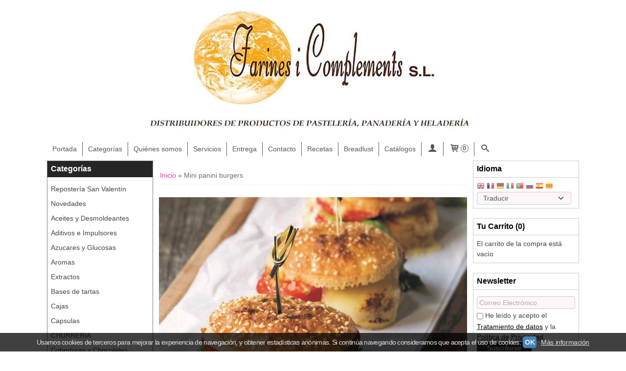

--- FILE ---
content_type: text/html; charset=utf-8
request_url: https://www.farinesicomplements.es/b15628-mini-panini-burgers.html
body_size: 28115
content:
<!DOCTYPE html>
<html lang="es" class="shop desktop light header-image page-view column3 in-the-box system-page user-guest url-id-15628">    <head prefix="og: http://ogp.me/ns# fb: http://ogp.me/ns/fb# product: http://ogp.me/ns/product#">
        <meta http-equiv="Content-Type" content="text/html; charset=utf-8" />
<meta name="viewport" content="width=device-width, initial-scale=1.0" />
<meta name="language" content="es" />
<meta name="description" content="Mini panini burgerscon REX DURUMMasaHarina de trigo 8,000 kgSémola de trigo duro 1,000 kgREX DURUM 1,000 kgPimienta negra 0,040 kgSal 0,200 kgLevadura..." />
<meta name="author" content="Farines i Complements s.l" />
<meta name="google-site-verification" content="" />
<meta name="msvalidate.01" content="" />
<meta name="alexaVerifyID" content="" />
<meta name="p:domain_verify" content="" />
<meta property="og:determiner" content="a" />
<meta property="og:locale" content="es_ES" />
<meta property="og:title" content="Farines i Complements s.l Mini panini burgers" />
<meta property="og:description" content="Mini panini burgerscon REX DURUMMasaHarina de trigo 8,000 kgSémola de trigo duro 1,000 kgREX DURUM 1,000 kgPimienta negra 0,040 kgSal 0,200 kgLevadura..." />
<meta property="og:image" content="https://www.farinesicomplements.es/users/15240/shop/logo.jpg" />
<meta property="og:site_name" content="Farines i Complements s.l" />
<meta property="fb:app_id" content="198335206866025" />
<meta property="og:type" content="website" />
<meta property="og:url" content="https://www.farinesicomplements.es/b15628-mini-panini-burgers.html" />
<link rel="preconnect" href="https://cdn.palbincdn.com" />
<link crossorigin="anonymous" rel="preconnect" href="https://cdn.palbincdn.com" />
<link rel="preconnect" href="https://cdn-2.palbincdn.com" />
<link rel="dns-prefetch" href="https://cdn.palbincdn.com" />
<link rel="dns-prefetch" href="https://cdn-2.palbincdn.com" />
<link rel="dns-prefetch" href="//connect.facebook.net" />
<link rel="dns-prefetch" href="//www.facebook.com" />
<link rel="dns-prefetch" href="//static.ak.facebook.com" />
<link rel="dns-prefetch" href="//fbstatic-a.akamaihd.net" />
<link rel="dns-prefetch" href="//www.google.com" />
<link rel="dns-prefetch" href="//fonts.googleapis.com" />
<link rel="dns-prefetch" href="//apis.google.com" />
<link rel="dns-prefetch" href="//translate.google.com" />
<link rel="dns-prefetch" href="//translate.googleapis.com" />
<link rel="dns-prefetch" href="//stats.g.doubleclick.net" />
<link rel="dns-prefetch" href="//www.gstatic.com" />
<link rel="shortcut icon" type="image/x-icon" href="/resellers/stid-1/images/favicon.ico" />
<link rel="stylesheet" type="text/css" href="https://cdn-2.palbincdn.com/themes/XopXop/style.min.css" />
<link rel="stylesheet" type="text/css" href="https://cdn-2.palbincdn.com/css/shop-base.css?584" />
<link rel="stylesheet" type="text/css" href="https://cdn-2.palbincdn.com/css/form.css?584" />
<link rel="stylesheet" type="text/css" href="/" />
<style type="text/css">
/*<![CDATA[*/
.shopping-cart-content table td{vertical-align:middle;padding:3px 0px;font-size:0.9em;border-bottom:1px dotted #ccc;border-bottom:1px dashed rgba(125,125,125,0.2) !important}.shopping-cart-content .shopping-cart-subtotal,.shopping-cart-content .shopping-cart-subtotal a{margin-top:4px;clear:both;text-align:right}
/*]]>*/
</style>
<style type="text/css">
/*<![CDATA[*/
#colorbox,#cboxOverlay,#cboxWrapper{position:absolute;top:0;left:0;z-index:9999;overflow:hidden}#cboxWrapper{max-width:none}#cboxOverlay{position:fixed;width:100%;height:100%}#cboxMiddleLeft,#cboxBottomLeft{clear:left}#cboxContent{position:relative}#cboxLoadedContent{overflow:auto;-webkit-overflow-scrolling:touch}#cboxTitle{margin:0}#cboxLoadingOverlay,#cboxLoadingGraphic{position:absolute;top:0;left:0;width:100%;height:100%}#cboxPrevious,#cboxNext,#cboxClose,#cboxSlideshow{cursor:pointer}.cboxPhoto{float:left;margin:auto;border:0;display:block;max-width:none;-ms-interpolation-mode:bicubic}.cboxIframe{width:100%;height:100%;display:block;border:0}#colorbox,#cboxContent,#cboxLoadedContent{box-sizing:content-box;-moz-box-sizing:content-box;-webkit-box-sizing:content-box}#cboxOverlay{background:rgba(0,0,0,0.85)}#colorbox{outline:0}#cboxContent{background:#fff;overflow:hidden}.dark #cboxContent{background:#222}.cboxIframe{background:#fff}.dark .cboxIframe{background:#222}#cboxError{padding:50px;border:1px solid #ccc}#cboxLoadedContent{margin-bottom:40px}.cboxFullContent #cboxLoadedContent{margin-bottom:0px}#cboxTitle{position:absolute;bottom:4px;left:0;text-align:center;width:96%;color:#949494;padding:10px 2% 0px 2%}#cboxCurrent{position:absolute;bottom:9px;left:58px;color:#949494}#cboxLoadingOverlay{background:url(/assets/JColorBox/css/images/light/loading_background.png) no-repeat center center}#cboxLoadingGraphic{background:url(/assets/JColorBox/css/images/light/loading.gif) no-repeat center center}.dark #cboxLoadingOverlay{background:url(/assets/JColorBox/css/images/dark/loading_background.png) no-repeat center center}.dark #cboxLoadingGraphic{background:url(/assets/JColorBox/css/images/dark/loading.gif) no-repeat center center}#cboxPrevious:active,#cboxNext:active,#cboxSlideshow:active,#cboxClose:active{outline:0}#cboxSlideshow{bottom:4px;right:30px;color:#0092ef}#cboxPrevious{background-image:url(/assets/JColorBox/css/images/light/left-arrow.svg)}.dark #cboxPrevious{background-image:url(/assets/JColorBox/css/images/dark/left-arrow.svg)}#cboxNext{left:27px;background-image:url(/assets/JColorBox/css/images/light/right-arrow.svg)}.dark #cboxNext{background-image:url(/assets/JColorBox/css/images/dark/right-arrow.svg)}#cboxClose{top:10px;right:10px;background-image:url(/assets/JColorBox/css/images/light/close.svg);width:30px;height:30px}.dark #cboxClose{background-image:url(/assets/JColorBox/css/images/dark/close.svg)}.cbox-button{position:absolute;border:none;padding:0;margin:0;overflow:visible;width:auto;background-color:transparent;text-indent:-9999px;background-repeat:no-repeat;background-position:center center;-webkit-background-size:contain;background-size:contain}.cbox-button.cbox-nav-button{bottom:8px;left:0;background-size:contain;width:25px;height:20px}
/*]]>*/
</style>
<style type="text/css">
/*<![CDATA[*/
.grecaptcha-badge { display: none !important; }
/*]]>*/
</style>
<style type="text/css">
/*<![CDATA[*/
.hideall .init-hidden {display:none} .hideall .init-invisible, .hideall .animated-hide.animated {visibility:hidden}
/*]]>*/
</style>
<style type="text/css">
/*<![CDATA[*/
.tlite{background:#111;color:white;font-family:sans-serif;font-size:0.8rem;font-weight:normal;text-decoration:none;text-align:left;padding:0.6em 0.75rem;border-radius:4px;position:absolute;opacity:0;visibility:hidden;transition:opacity 0.4s;white-space:nowrap;box-shadow:0 0.5rem 1rem -0.5rem black;z-index:1000;-webkit-backface-visibility:hidden}.tlite-table td,.tlite-table th{position:relative}.tlite-visible{visibility:visible;opacity:0.9}.tlite::before{content:' ';display:block;background:inherit;width:10px;height:10px;position:absolute;transform:rotate(45deg)}.tlite-n::before{top:-3px;left:50%;margin-left:-5px}.tlite-nw::before{top:-3px;left:10px}.tlite-ne::before{top:-3px;right:10px}.tlite-s::before{bottom:-3px;left:50%;margin-left:-5px}.tlite-se::before{bottom:-3px;right:10px}.tlite-sw::before{bottom:-3px;left:10px}.tlite-w::before{left:-3px;top:50%;margin-top:-5px}.tlite-e::before{right:-3px;top:50%;margin-top:-5px}
/*]]>*/
</style>
<style type="text/css">
/*<![CDATA[*/
select{background:#FEF5FA;-webkit-border-radius:4px;-moz-border-radius:4px;border-radius:4px;border:1px solid #C7C7C7;margin:0 auto;width:100%;padding:4px 0;color:#525252 !important;font-size:14px;font-family:Arial, 'Arial Unicode MS', Helvetica, Sans-Serif;font-weight:normal;font-style:normal;text-shadow:none;margin:0px}body{font-size:14px;font-family:Arial, 'Arial Unicode MS', Helvetica, Sans-Serif}#header-logo{text-align:center}.blockquote-border{border:1px solid #C7C7C7}.blockquote-background{background:#FDE7F2 url('images/postquote.png') no-repeat scroll;color:#121212;background-image:none}.blockquote-box{border:1px solid #C7C7C7;background:#FDE7F2 url('images/postquote.png') no-repeat scroll;color:#121212;background-image:none}.art-postcontent .blockquote-box a,.art-postcontent .blockquote-box a.featured-product-title-link,.art-postcontent .blockquote-box a.featured-product-title-link:visited,.art-postcontent .blockquote-box a.featured-product-title-link:hover,.art-postcontent .blockquote-box h1,.art-postcontent .blockquote-box h2,.art-postcontent .blockquote-box h3,.art-postcontent .blockquote-box h4,.art-postcontent .blockquote-background h5,.art-postcontent .blockquote-box h6{color:#121212}.art-postcontent .blockquote-background a,.art-postcontent .blockquote-background a.featured-product-title-link,.art-postcontent .blockquote-background a.featured-product-title-link:visited,.art-postcontent .blockquote-background a.featured-product-title-link:hover,.art-postcontent .blockquote-background h1,.art-postcontent .blockquote-background h2,.art-postcontent .blockquote-background h3,.art-postcontent .blockquote-background h4,.art-postcontent .blockquote-background h5,.art-postcontent .blockquote-background h6{color:#121212}div.form fieldset{border:1px solid #C7C7C7}.ui-dialog-titlebar.ui-widget-header{border:1px solid #C7C7C7;background:#FDE7F2 url('images/postquote.png') no-repeat scroll;color:#121212;background-image:none}.ui-accordion-header-icon,.ui-accordion-header .ui-icon{float:right}.ui-accordion-content{border:1px solid #C7C7C7;padding:1em 0.5em;border-top:none}h3.ui-accordion-header,h4.ui-accordion-header{border:1px solid #C7C7C7;background:#FDE7F2 url('images/postquote.png') no-repeat scroll;color:#121212;background-image:none;margin:0px;padding:0px;padding:10px}body #cboxContent{background:#FFFFFF}body #cboxLoadedContent{background:#FFFFFF}body .ui-widget-content{background:#FFFFFF}body .ui-dialog{background:#FFFFFF;background-image:none}body .ui-dialog .ui-dialog-content{background:#FFFFFF}.art-postcontent a.h4-link-color,.art-postcontent a.h4-link-color:visited,.art-postcontent a.h4-link-color:hover{color:#C40E62}.art-postcontent a.h5-link-color,.art-postcontent a.h5-link-color:visited,.art-postcontent a.h5-link-color:hover{color:#545454}.light .art-headline a,.light .art-slogan a{color:rgb(200,200,200);color:rgba(255, 255, 255, 0.8)}
/*]]>*/
</style>
<style type="text/css">
/*<![CDATA[*/
.back-to-top{position:fixed;bottom:2.5em;right:0px;text-decoration:none;color:#000000;background-color:rgba(235, 235, 235, 0.80);font-weight:700;font-size:2em;padding:10px;display:none;border-radius:4px 0px 0px 4px}.back-to-top:hover{background-color:rgba(135, 135, 135, 0.50)}
/*]]>*/
</style>
<style type="text/css">
/*<![CDATA[*/
#cookieAlert{margin:0px;padding:0px;position:fixed;vertical-align:baseline;width:100%;z-index:99999;background:#333;background:rgba(0,0,0,0.75);color:#e0e0e0}.cookieAlertInner{display:block;padding:10px 10px !important;margin:0px;text-align:center;vertical-align:baseline;background:0}.cookieAlertInner .cookieAlertText{margin-bottom:20px !important;font-weight:400 !important;letter-spacing:-0.05em}.cookieAlertInner a.cookieAlertOkButton{padding:4px;background:#4682B4;text-decoration:none;color:#eee;border-radius:5px;letter-spacing:-0.03em}.cookieAlertInner a.cookieAlertLearnMore{padding-left:5px;text-decoration:underline;color:#ddd;letter-spacing:-0.03em}#cookieAlert{bottom:0px}
/*]]>*/
</style>
<style type="text/css">
/*<![CDATA[*/
#goog-gt-tt,.goog-tooltip.skiptranslate,.goog-tooltip,body > .skiptranslate{display:none !important;width:0px !important;height:0px !important;visibility:hidden !important}body > .skiptranslate > .goog-te-banner-frame.skiptranslate{display:none !important;visibility:hidden;position:absolute;opacity:0;top:0px;width:0px;height:0px;left:-10000px}body .goog-text-highlight{background-color:inherit;-webkit-box-shadow:inherit;-moz-box-shadow:inherit;box-shadow:inherit;box-sizing:inherit;-webkit-box-sizing:inherit;-moz-box-sizing:inherit;position:inherit}body{top:auto !important;position:static !important;min-height:0 !important}
/*]]>*/
</style>
<script type="text/javascript" src="https://cdn.palbincdn.com/js/jquery/jquery-1.9.1.min.js"></script>
<script type="text/javascript" src="https://cdn.palbincdn.com/js/jquery/jquery-ui-1.9.2.custom.min.js"></script>
<script type="text/javascript" src="https://www.googletagmanager.com/gtag/js?id=G-T230ECPW90" async="async"></script>
<script type="text/javascript" src="https://cdn.palbincdn.com/assets/LazySizes/lazysizes.min.js" async="async"></script>
<script type="text/javascript">
/*<![CDATA[*/
            <!-- Global site tag (gtag.js)-->
            window.dataLayer = window.dataLayer || [];
            function gtag(){dataLayer.push(arguments);}
            gtag('js', new Date());
			gtag('set', 'user_properties', {})
document.documentElement.className+=' hideall'
            gtag('config', 'G-T230ECPW90', {"groups":"analytics"});
var setHMenuOpenDirection=function(a){return(function(a){setTimeout(function(){setHMenuOpenDirection(a)},1)})}(jQuery),setPopupVMenuOpenDirection=function(b){return(function(b){setTimeout(function(){setPopupVMenuOpenDirection(b)},1)})}(jQuery),fixPopupVMenu=function(c){return(function(c){setTimeout(function(){fixPopupVMenu(c)},1)})}(jQuery),setOpenSubmenuWithNoReload=function(d){return(function(d){setTimeout(function(){setOpenSubmenuWithNoReload(d)},1)})}(jQuery),setOpenSubmenuWithHover=function(d){return(function(d){setTimeout(function(){setOpenSubmenuWithHover(d)},1)})}(jQuery),responsiveDesign=1;$(document).ready(function(){$.ajax({dataType:"script",cache:true,url:"https://cdn-2.palbincdn.com/themes/XopXop/script.min.js"}).done(function(script,textStatus){if(false)$.ajax({dataType:"script",cache:true,url:"https://cdn-2.palbincdn.com/themes/XopXop/script.responsive.min.js"})})})
/*]]>*/
</script>
<title>Farines i Complements s.l Mini panini burgers</title>
<!-- Hide Elements Trick -->
<link as="font" crossorigin="anonymous" rel="preload" href="https://cdn-2.palbincdn.com/css/iconSet/basic-shop-icons/fonts/shop-icons.woff?450" /><link href='https://cdn-2.palbincdn.com/css/iconSet/basic-shop-icons/style.css?584' rel='stylesheet' rel='preload' as='style'>
    </head>

    <body>
				<div id="art-main">
    
    
    <div id="sheet-content" class="art-sheet clearfix">
        
<div class="header-wrapper">    <header class="art-header header-auto">        		<h2 title="Farines i Complements s.l Mini panini burgers" class="shop-header-image"><a href="/" title="Farines i Complements s.l" class="shop-header-image-link"> <img src="https://cdn-2.palbincdn.com/users/15240/shop/header_image?2954202873" alt="Farines i Complements s.l" class="shop-header-image-img"/>  </a></h2>
	    </header></div><nav class="pal-main-nav art-nav">	<div class="art-nav-inner">				<ul class="art-hmenu" id="shop-menu">
<li id="item-portada"><a href="/">Portada</a></li>
<li id="item-categorias"><a href="javascript:void(0)">Categorías</a>
<ul>
<li><a href="/c164994-reposteria-san-valentin.html">Repostería San Valentín</a></li>
<li><a href="/c167228-novedades.html">Novedades</a></li>
<li><a href="/c273263-aceites-y-desmoldeantes.html">Aceites y Desmoldeantes</a></li>
<li><a href="/c215614-aditivos-e-impulsores.html">Aditivos e Impulsores</a>
<ul>
<li><a href="/c215619-impulsores.html">Impulsores</a></li>
<li><a href="/c227874-mejorantes.html">Mejorantes</a></li>
<li><a href="/c227873-emulsionantes.html">Emulsionantes</a></li>
<li><a href="/c227877-toppings.html">Toppings</a></li>
</ul>
</li>
<li><a href="/c160969-azucares-y-glucosas.html">Azucares y Glucosas</a>
<ul>
<li><a href="/c163217-azucares.html">Azucares</a></li>
<li><a href="/c162572-glucosas.html">Glucosas</a></li>
</ul>
</li>
<li><a href="/c160970-aromas.html">Aromas </a>
<ul>
<li><a href="/c161946-aromas-en-pasta.html">Aromas en pasta </a></li>
<li><a href="/c162560-aromas-semiliquidos-para-horneado.html">Aromas semilíquidos para horneado</a></li>
<li><a href="/c161947-aromas-semiliquidos-con-color.html">Aromas semilíquidos con color</a></li>
<li><a href="/c162955-aromas-granulados.html">Aromas Granulados</a></li>
</ul>
</li>
<li><a href="/c161948-extractos.html">Extractos</a></li>
<li><a href="/c160977-bases-de-tartas-y-expositor.html">Bases de tartas </a>
<ul>
<li><a href="/c213322-bases-para-tartas.html">Bases para tartas</a></li>
</ul>
</li>
<li><a href="/c160996-cajas.html">Cajas</a>
<ul>
<li><a href="/c161794-cajas-de-tartas.html">Cajas de tartas</a></li>
<li><a href="/c418404-cajas-kraft.html">Cajas Kraft</a></li>
<li><a href="/c161795-cajas-de-cupcakes.html">Cajas de cupcakes</a></li>
</ul>
</li>
<li><a href="/c160997-capsulas.html">Capsulas</a></li>
<li><a href="/c538009-churreria.html">CHURRERIA</a></li>
<li><a href="/c160972-coberturas-y-chocolates.html">Coberturas y Chocolates</a>
<ul>
<li><a href="/c162568-cacao-en-polvo.html">Cacao en Polvo</a></li>
<li><a href="/c160973-chocolate-negro.html">Chocolate negro</a></li>
<li><a href="/c160974-chocolate-con-leche.html">Chocolate con leche</a></li>
<li><a href="/c160975-chocolate-blanco.html">Chocolate blanco</a></li>
<li><a href="/c251524-coberturas-con-grasa-vegetal.html">Coberturas con grasa vegetal</a></li>
<li><a href="/c161786-chocolate-de-colores.html">Chocolate de colores</a></li>
<li><a href="/c178819-chips-chocolate.html">Chips Chocolate</a></li>
<li><a href="/c193036-barritas-de-chocolate.html">Barritas de chocolate</a></li>
<li><a href="/c378116-coberturas-sin-lactosa.html">Coberturas Sin lactosa</a></li>
</ul>
</li>
<li><a href="/c174341-cremas-de-chocolate.html">Cremas de Chocolate</a>
<ul>
<li><a href="/c179831-horneables.html">Horneables</a></li>
<li><a href="/c179832-extender.html">Extender</a></li>
<li><a href="/c179833-inyectar.html">Inyectar</a></li>
<li><a href="/c179834-bano.html">Baño</a></li>
<li><a href="/c219757-pralines.html">Pralinés</a></li>
</ul>
</li>
<li><a href="/c160976-colorantes.html">Colorantes</a>
<ul>
<li><a href="/c499634-colorantes-en-pasta.html">Colorantes en pasta</a></li>
<li><a href="/c163796-colorantes-en-polvo.html">Colorantes en polvo</a></li>
<li><a href="/c229760-colorantes-en-spray.html">Colorantes en Spray</a></li>
</ul>
</li>
<li><a href="/c162685-confituras.html">Confituras</a>
<ul>
<li><a href="/c162686-cabello-de-angel.html">Cabello de Angel</a></li>
<li><a href="/c162687-frutas-confitadas.html">Frutas Confitadas</a></li>
</ul>
</li>
<li><a href="/c162567-cremas-pasteleras.html">Cremas Pasteleras</a></li>
<li><a href="/c163880-decoracion-comestible.html">Decoración Comestible</a>
<ul>
<li><a href="/c164274-decoracion-chocolate.html">Decoración chocolate</a></li>
<li><a href="/c168790-fideos.html">Fideos</a></li>
<li><a href="/c160979-sprinkels.html">Sprinkels</a></li>
</ul>
</li>
<li><a href="/c162569-especies-y-condimentos.html">Especies y Condimentos</a></li>
<li><a href="/c220582-estabilizantes-neutros.html">Estabilizantes neutros</a>
<ul>
<li><a href="/c297888-fond-royal.html">Fond Royal</a></li>
</ul>
</li>
<li><a href="/c160980-fondant.html">Fondant</a>
<ul>
<li><a href="/c160981-fondant-de-1kg.html">Fondant de 1Kg</a></li>
</ul>
</li>
<li><a href="/c168115-frutos-secos.html">Frutos secos</a>
<ul>
<li><a href="/c162571-frutos-secos-deshidratados.html">Frutos Secos Deshidratados</a></li>
</ul>
</li>
<li><a href="/c163427-gelatinas.html">Gelatinas</a></li>
<li><a href="/c161788-harinas.html">Harinas</a></li>
<li><a href="/c331463-heladeria.html">Heladería</a>
<ul>
<li><a href="/c436900-bases-para-helado-de-fruta.html">Bases para helado de fruta</a></li>
<li><a href="/c546034-pastas-para-helado.html">Pastas para Helado</a></li>
<li><a href="/c436891-pronto-productos-completos-con-estabilizante-y-sabor.html">PRONTO - productos completos con estabilizante y sabor</a></li>
<li><a href="/c252553-siropes-para-heladeria-y-pasteleria.html">Siropes para Heladería y Pastelería</a>
<ul>
<li><a href="/c252554-eisflip-de-frutas.html">Eisflip de Frutas</a></li>
<li><a href="/c252555-eisflip-de-frutos-secos.html">Eisflip de Frutos Secos</a></li>
<li><a href="/c252556-eisflip-de-licor.html">Eisflip de Licor</a></li>
<li><a href="/c252557-otros-eisflip.html">Otros Eisflip</a></li>
<li><a href="/c500345-eisflips-sin-azucar.html">Eisflips Sin Azúcar</a></li>
<li><a href="/c284339-marmorias.html">Marmorias</a></li>
</ul>
</li>
</ul>
</li>
<li><a href="/c160987-ingredientes.html">Ingredientes</a>
<ul>
<li><a href="/c167202-formato-1kg.html">Formato 1kg</a></li>
</ul>
</li>
<li><a href="/c219740-licores.html">Licores</a></li>
<li><a href="/c213705-margarinas.html">Margarinas</a></li>
<li><a href="/c178790-manteca-de-cerdo.html">Manteca de cerdo</a></li>
<li><a href="/c161789-mantequilla.html">Mantequilla</a></li>
<li><a href="/c234109-masas-madre-y-sustitutivos.html">Masas Madre y sustitutivos</a></li>
<li><a href="/c165048-mazapan.html">Mazapan</a></li>
<li><a href="/c161792-mermeladas.html">Mermeladas</a>
<ul>
<li><a href="/c167088-mermeladas-6-5kg.html">Mermeladas 6.5kg</a></li>
</ul>
</li>
<li><a href="/c161791-mix-preparados-de-pasteleria.html">Mix Preparados de Pastelería</a>
<ul>
<li><a href="/c162562-preparados-para-bizcochos.html">Preparados para Bizcochos</a></li>
<li><a href="/c162563-preparados-para-bizcochos-sin-azucar.html">Preparados para Bizcochos Sin Azúcar</a></li>
<li><a href="/c162564-preparados-para-bolleria.html">Preparados para Bollería</a></li>
<li><a href="/c162565-preparados-sin-gluten.html">Preparados Sin Gluten</a></li>
<li><a href="/c162566-otros.html">Otros</a></li>
</ul>
</li>
<li><a href="/c217937-mix-preparados-de-panaderia.html">Mix Preparados de PanaderÍa</a>
<ul>
<li><a href="/c217942-especialidades.html">Especialidades</a></li>
<li><a href="/c217938-panes-con-cereales-y-semillas.html">Panes con Cereales y semillas</a></li>
<li><a href="/c227880-panes-de-centeno.html">Panes de Centeno</a></li>
<li><a href="/c227883-panes-de-espelta.html">Panes de Espelta</a></li>
<li><a href="/c230409-panes-con-fibras.html">Panes con Fibras</a></li>
<li><a href="/c230987-productos-malta.html">Productos Malta</a></li>
<li><a href="/c564297-panes-rusticos.html"> Panes Rústicos</a></li>
<li><a href="/c279562-productos-biologicos.html">Productos Biológicos </a></li>
</ul>
</li>
<li><a href="/c317371-mix-espelta.html">Mix Espelta</a></li>
<li><a href="/c160986-natas.html">Natas</a></li>
<li><a href="/c231222-rellenos-de-frutas.html">Rellenos de Frutas</a></li>
<li><a href="/c297887-semifrios-y-mousses.html">Semifríos y Mousses</a>
<ul>
<li><a href="/c300714-zeesan.html">Zeesan</a></li>
</ul>
</li>
<li><a href="/c160988-utensilios-de-reposteria.html">Utensilios de repostería</a>
<ul>
<li><a href="/c160991-herramientas.html">Herramientas</a></li>
<li><a href="/c160989-mangas-pasteleras-y-boquillas.html">Mangas pasteleras y boquillas</a></li>
<li><a href="/c201172-recipientes-hosteleria.html">Recipientes Hostelería</a></li>
<li><a href="/c162487-moldes-de-silicona.html">Moldes de silicona</a></li>
<li><a href="/c164090-moldes-para-horno.html">Moldes para horno</a>
<ul>
<li><a href="/c160990-moldes-de-aluminio.html">Moldes de aluminio</a></li>
<li><a href="/c164094-moldes-de-carton.html">Moldes de cartón</a></li>
</ul>
</li>
<li><a href="/c161908-espatulas-y-rodillos.html">Espátulas y rodillos</a></li>
<li><a href="/c213321-popsticks.html">Popsticks</a></li>
</ul>
</li>
<li><a href="/c160995-reposteria-sin-gluten.html">Repostería Sin Gluten</a>
<ul>
<li><a href="/c182351-aromas-sin-gluten.html">Aromas Sin Gluten</a></li>
<li><a href="/c181621-chocolates-sin-gluten.html">Chocolates Sin Gluten</a></li>
<li><a href="/c164522-fondant-sin-gluten.html">Fondant Sin Gluten</a></li>
<li><a href="/c182353-mermeladas-y-confituras-sin-gluten.html">Mermeladas  y Confituras Sin Gluten</a></li>
<li><a href="/c164523-mix-preparados-sin-gluten.html">Mix Preparados Sin Gluten</a></li>
<li><a href="/c271402-rellenos-de-frutas-sin-gluten.html">Rellenos de Frutas Sin Gluten</a></li>
</ul>
</li>
<li><a href="/c185461-reposteria-pascua.html">Repostería Pascua</a></li>
<li><a href="/c237062-reposteria-sant-jordi.html">Repostería Sant Jordi</a></li>
<li><a href="/c198579-reposteria-san-juan.html">Repostería San Juan</a></li>
<li><a href="/c215476-panellets.html">Panellets</a></li>
<li><a href="/c160993-reposteria-halloween.html">Repostería Halloween</a></li>
<li><a href="/c379188-veganos.html">Veganos</a></li>
<li><a href="/c160994-reposteria-navidad.html">Repostería Navidad</a></li>
<li><a href="/c571999-panettones.html">Panettones </a></li>
<li><a href="/c553347-especial-reyes.html">Especial Reyes </a></li>
<li><a href="/c576155-ofertas-de-la-semana.html">OFERTAS DE LA SEMANA</a></li>
<li><a href="/c163285-liquidacion-de-stock.html">LIQUIDACIÓN DE STOCK</a>
<ul>
<li><a href="/c160983-cortadores.html">Cortadores</a>
<ul>
<li><a href="/c160984-cortadores-con-expulsor.html">Cortadores con expulsor</a></li>
<li><a href="/c160985-cortadores-metalicos.html">Cortadores metálicos</a></li>
<li><a href="/c161797-marcadores.html">Marcadores</a></li>
</ul>
</li>
<li><a href="/c216143-velas.html">Velas</a></li>
</ul>
</li>
</ul>
</li>
<li id="item-quienes-somos"><a href="/b21224-quienessomos.html">Quiénes somos</a></li>
<li id="item-servicios"><a href="/b21225-servicio-de-asesoramiento.html">Servicios</a></li>
<li id="item-entrega"><a href="/b9292-entregas.html">Entrega</a></li>
<li id="item-contacto"><a href="/site/contact">Contacto</a></li>
<li id="item-recetas"><a href="javascript:void(0)">Recetas</a>
<ul>
<li><a href="/b12620-coca-de-san-juan.html">​Coca de San Juan</a></li>
<li><a href="/b9678-coca-de-frutas-san-juan.html">Coca de frutas San Juan</a></li>
<li><a href="/b13123-semiesfera-de-queso-vainilla-y-black-cookies.html">Semiesfera de queso, vainilla...</a></li>
<li><a href="/b14303-vasito-de-chocolate.html">​Vasito de Chocolate</a></li>
<li><a href="/b14231-fajitas-con-quinoa.html">​Fajitas con quinoa</a></li>
<li><a href="/b10509-croissant-de-cheese-cake-con-frambuesa.html"> Croissant de Cheese Cake con...</a></li>
<li><a href="/b14313-bunuelos-de-lemporda.html">Buñuelos de l'Empordà</a></li>
<li><a href="/b14304-glaseado-jade.html">Glaseado Jade</a></li>
<li><a href="/b14312-casatiello.html">Casatiello</a></li>
<li><a href="/b14238-norlandbrot-50.html">​Norlandbrot 50%</a></li>
<li><a href="/b14237-pumpernickel.html">Pumpernickel</a></li>
<li><a href="/b14258-panecillos-con-quinoa.html">Panecillos con quinoa</a></li>
<li><a href="/b14254-croissants-con-cereales-y-semillas.html">​Croissants con cereales y...</a></li>
<li><a href="/b14201-chusco-con-semillas-y-quinoa.html">Chusco con semillas y quinoa</a></li>
<li><a href="/b14200-baguette-rustica-con-quinoa.html">​Baguette rústica con quinoa</a></li>
<li><a href="/b14183-bizcocho-de-almendra-compota-de-frambuesas-y-mousse-de-yogur-a-la-pimienta-rosa.html">​Bizcocho de almendra,...</a></li>
<li><a href="/b14199-barra-rustica-con-chia-y-quinoa.html">Barra rústica con chía y...</a></li>
<li><a href="/b14182-bizcocho-de-almendra-con-crema-de-mandarina.html">​Bizcocho de almendra con...</a></li>
<li><a href="/b14172-crumble-de-fruta-a-la-cerveza.html">​Crumble de fruta a la cerveza</a></li>
<li><a href="/b14171-croissants-bicolor.html">​Croissants bicolor</a></li>
<li><a href="/b14170-naan.html">​Naan</a></li>
<li><a href="/b14099-bizcocho-de-fruta-ingles.html">​Bizcocho de fruta inglés</a></li>
<li><a href="/b14228-corazon-de-san-valentin-con-matcha-frambuesa-y-fresa.html">​Corazón de San Valentín con...</a></li>
<li><a href="/b14084-quemaditos-de-crema.html">​Quemaditos de crema</a></li>
<li><a href="/b14017-bostok.html">Bostok</a></li>
<li><a href="/b13592-brownies-con-coco.html">Brownies con Coco</a></li>
<li><a href="/b13962-tronco-de-navidad.html">Tronco de Navidad </a></li>
<li><a href="/b13939-barrita-de-praline-crujiente-con-vainilla.html">Barrita de praliné crujiente...</a></li>
<li><a href="/b13881-wraps-dulces-con-queso-fresco-y-sopa-de-frutos-rojos.html">​Wraps dulces con queso...</a></li>
<li><a href="/b13866-cremoso-de-irish-cream-nueces-crujientes-y-mousse-de-chocolate.html">​Cremoso de Irish Cream,...</a></li>
<li><a href="/b13854-pan-con-fitberry.html">Pan con Fitberry</a></li>
<li><a href="/b13788-surtido-de-esponjosos-de-almendra.html">Surtido de Esponjosos de...</a></li>
<li><a href="/b13771-turron-de-chichar-y-turron-de-vermouth.html">Turrón de chichar y turrón de...</a></li>
<li><a href="/b13770-bolas-navidenas-de-fresa-y-coco.html">​Bolas Navideñas de fresa y...</a></li>
<li><a href="/b13737-stollen.html">Stollen</a></li>
<li><a href="/b13723-pastel-de-queso-con-brownie-y-cremoso-de-toffee.html">​Pastel de Queso con Brownie...</a></li>
<li><a href="/b13693-cake-de-chocolate-y-coco.html">​Cake de Chocolate y Coco</a></li>
<li><a href="/b13692-cake-con-drops-de-chocolate-y-cerezas-amarena.html">​Cake con Drops de chocolate...</a></li>
<li><a href="/b13666-cookies-de-chocolate-y-naranja.html">Cookies de Chocolate y Naranja</a></li>
<li><a href="/b13665-cookies-con-chocolate-blanco-pasas-y-arandanos-rojos.html">​Cookies con Chocolate...</a></li>
<li><a href="/b13663-cookies-macchiato-con-nueces.html">​Cookies “Macchiato” con...</a></li>
<li><a href="/b13234-cookies-con-drops-de-chocolate.html">Cookies con Drops de Chocolate</a></li>
<li><a href="/b10787-cookies-navidad.html">Cookies Navidad</a></li>
<li><a href="/b10582-cookies-de-caramelo-y-cacahuete.html">Cookies de Caramelo y...</a></li>
<li><a href="/b13351-cookies-con-canela-y-ciruelas.html">Cookies con Canela y Ciruelas</a></li>
<li><a href="/b13359-cookies-con-arandanos-rojos-y-nueces.html">Cookies con Arándanos rojos y...</a></li>
<li><a href="/b13100-cookies-con-crema-y-fruta-fresca.html">Cookies con Crema y Fruta...</a></li>
<li><a href="/b10556-cookies-con-nueces-y-chocolate.html">Cookies con Nueces y Chocolate</a></li>
<li><a href="/b10622-cookies-de-caramelo-y-bretzel.html">Cookies de Caramelo y Bretzel</a></li>
<li><a href="/b13593-cookie-brownies.html">Cookie-Brownies</a></li>
<li><a href="/b10532-cookies-ying-yang.html">Cookies YING-YANG</a></li>
<li><a href="/b13650-cornucopias-rellenas.html">​Cornucópias rellenas</a></li>
<li><a href="/b13629-capricci.html">​Capricci</a></li>
<li><a href="/b13627-brownies-de-navidad.html">Brownies de Navidad</a></li>
<li><a href="/b13974-turron-bourbon-ahumado.html">Turrón bourbon ahumado</a></li>
<li><a href="/b14012-roscon-de-reyes.html">Roscón de Reyes</a></li>
<li><a href="/b13626-brownies-de-invierno.html">Brownies de Invierno</a></li>
<li><a href="/b13625-brownies-con-mini-bretzels.html">Brownies con mini bretzels</a></li>
<li><a href="/b13622-pastel-de-invierno-terrer.html">Pastel de Invierno Terrer</a></li>
<li><a href="/b10575-panettone-de-chocolate-y-avellana.html">Panettone de Chocolate y...</a></li>
<li><a href="/b10623-panettone-con-chocolate-y-naranja.html">Panettone con Chocolate y...</a></li>
<li><a href="/b10573-panettone.html">Panettone</a></li>
<li><a href="/b13615-pan-de-pueblo.html">​Pan de Pueblo</a></li>
<li><a href="/b13595-mousse-de-latte-macchiato-al-chocolate.html">​Mousse de Latte Macchiato al...</a></li>
<li><a href="/b13535-pan-de-cereales-biologico.html">Pan de cereales biológico</a></li>
<li><a href="/b13525-hogaza-con-harina-a-la-piedra.html">Hogaza con harina a la piedra</a></li>
<li><a href="/b13514-recetas-de-panellets.html">Recetas de Panellets</a></li>
<li><a href="/b13487-brioche.html">Brioche</a></li>
<li><a href="/b13478-cake-de-albaricoque.html">Cake de Albaricoque</a></li>
<li><a href="/b13171-panellets-de-albaricoque-con-pasas.html">​Panellets de Albaricoque con...</a></li>
<li><a href="/b13169-panellets-de-mandarina.html">​Panellets de Mandarina</a></li>
<li><a href="/b13168-panellets-de-irish-cream-al-cafe.html">​Panellets de Irish Cream al...</a></li>
<li><a href="/b13167-panellets-de-chocolate-blanco-y-arandanos.html">Panellets de Chocolate blanco...</a></li>
<li><a href="/b13166-panellets-de-naranja-y-almendras-caramelizadas.html">​Panellets de Naranja y...</a></li>
<li><a href="/b13165-panellets-de-coco-y-frambuesa.html">​Panellets de Coco y Frambuesa</a></li>
<li><a href="/b13154-panellets-de-platano-y-chocolate.html">Panellets de Plátano y...</a></li>
<li><a href="/b13152-panellets-de-lima-y-chocolate-blanco.html">Panellets de Lima y Chocolate...</a></li>
<li><a href="/b13151-panellets-de-marc-de-champagne-y-fresa.html">Panellets de Marc de...</a></li>
<li><a href="/b13116-tarta-de-peras.html">Tarta de Peras</a></li>
<li><a href="/b13110-mousse-de-mojito.html">Mousse de Mojito</a></li>
<li><a href="/b13108-cake-de-limon-y-pistachos.html">Cake de Limón y Pistachos</a></li>
<li><a href="/b13106-baba-de-pina-colada.html">Baba de Piña Colada</a></li>
<li><a href="/b12956-mini-classics-a-la-malakoff.html">Mini Classics a la Malakoff</a></li>
<li><a href="/b12943-espiral-de-crema-y-caramelo.html">Espiral de Crema y Caramelo</a></li>
<li><a href="/b12942-cake-de-espelta-con-chocolate-y-caramelo.html">Cake de Espelta con Chocolate...</a></li>
<li><a href="/b12843-pastel-de-queso-con-fresas.html">​Pastel de Queso con Fresas</a></li>
<li><a href="/b12842-pastel-de-yogur-y-cereza-con-croutons-de-chocolate.html">Pastel de Yogur y Cereza con...</a></li>
<li><a href="/b12837-cupcakes-de-yogur-con-cheesecake-mix-y-mella-muffin.html">​Cupcakes de yogur con...</a></li>
<li><a href="/b12675-mini-classics-a-la-sacher.html">Mini Classics a la Sacher</a></li>
<li><a href="/b12674-napolitana-de-limon-y-chocolate-blanco.html">Napolitana de Limón y...</a></li>
<li><a href="/b12642-panuelo-de-vainilla-pasion-y-coco.html">Pañuelo de Vainilla, Pasión y...</a></li>
<li><a href="/b12641-cake-de-viaje-con-mango-avellana-y-gianduja.html">Cake de Viaje con Mango,...</a></li>
<li><a href="/b12621-croissants-con-semillas-y-quinoa.html">Croissants con semillas y...</a></li>
<li><a href="/b12604-pan-redondo-con-semillas-y-quinoa.html">​Pan redondo con semillas y...</a></li>
<li><a href="/b12576-pastel-de-queso-al-estilo-americano.html">​Pastel de Queso al estilo...</a></li>
<li><a href="/b12537-hojaldrado-de-manzana-y-fresas-con-turron.html">Hojaldrado de Manzana y...</a></li>
<li><a href="/b12536-coca-alemana.html">Coca Alemana</a></li>
<li><a href="/b12481-cake-de-zanahoria.html">​Cake de zanahoria</a></li>
<li><a href="/b12447-cake-con-crema-y-fruta-fresca.html">Cake con crema y fruta fresca</a></li>
<li><a href="/b12416-glaseado-blanco.html">Glaseado Blanco</a></li>
<li><a href="/b12400-brownies-con-mella-choco-muffin-y-schokoladino.html">Brownies con MELLA CHOCO...</a></li>
<li><a href="/b12389-persiana-de-albaricoque.html">Persiana de Albaricoque</a></li>
<li><a href="/b12307-cake-de-cerezas-y-queso-fresco.html">​Cake de Cerezas y queso...</a></li>
<li><a href="/b12292-surtido-de-muffins.html">Surtido de Muffins </a></li>
<li><a href="/b12290-tarta-bretona-de-manzana.html">Tarta Bretona de Manzana</a></li>
<li><a href="/b12282-brioche.html">Brioche</a></li>
<li><a href="/b12240-cake-de-naranja-con-grand-marnier.html">Cake de Naranja con Grand...</a></li>
<li><a href="/b12229-gofres-con-st-allery-liquid-butter-blend.html">Gofres Con St Allery Liquid...</a></li>
<li><a href="/b12228-focaccia-de-espelta.html">​Focaccia de Espelta </a></li>
<li><a href="/b12067-barritas-de-mango-y-chia.html">Barritas de Mango y Chia</a></li>
<li><a href="/b12171-pan-de-maiz.html">Pan de Maíz</a></li>
<li><a href="/b12130-sacher-invertido.html">Sacher invertido </a></li>
<li><a href="/b11993-el-universo-de-gugelhopf.html">El Universo de Gugelhopf</a></li>
<li><a href="/b11952-pastas-de-te.html">​Pastas de Té</a></li>
<li><a href="/b11915-madalenas.html">Madalenas</a></li>
<li><a href="/b11870-cake-de-manzana-y-nueces-pecanas.html">Cake de Manzana y Nueces...</a></li>
<li><a href="/b11800-rollos-de-canela.html">Rollos de Canela</a></li>
<li><a href="/b11799-ginger-croc.html">Ginger Croc</a></li>
<li><a href="/b11798-tarta-de-albaricoque-y-frambuesa.html">Tarta de Albaricoque y...</a></li>
<li><a href="/b11773-tarta-sacher-con-biscamix-chocolate.html">Tarta Sacher con Biscamix...</a></li>
<li><a href="/b11758-caracolas-de-sobrasada-y-parmesano.html">Caracolas de Sobrasada y...</a></li>
<li><a href="/b11757-brioche-con-naranja-amarga.html">Brioche con Naranja Amarga</a></li>
<li><a href="/b11766-croissants-con-masa-madre-con-masa-madre-pie.html">​Croissants con masa madre...</a></li>
<li><a href="/b11756-semifrio-de-crema-catalana.html">Semifrío de Crema Catalana</a></li>
<li><a href="/b11739-roll-de-limon-confitado.html">Roll de Limón confitado</a></li>
<li><a href="/b11489-surtido-de-muffins.html">Surtido de Muffins </a></li>
<li><a href="/b11477-pan-de-hamburguesa.html">​Pan de hamburguesa</a></li>
<li><a href="/b11475-bagels-americanos.html">Bagels Americanos </a></li>
<li><a href="/b11455-berlinas-con-mella-ht-supersoft.html">Berlinas con...</a></li>
<li><a href="/b11439-almas-de-espelta-dinkelseelen.html">​Almas de espelta...</a></li>
<li><a href="/b11438-barritas-energeticas-de-espelta.html">Barritas energéticas de...</a></li>
<li><a href="/b11423-pan-con-chia.html">Pan con chía</a></li>
<li><a href="/b11410-barritas-de-cereza-y-amapola.html">Barritas de Cereza y Amapola</a></li>
<li><a href="/b10626-gofres-con-crema-pastelera.html">Gofres con Crema pastelera</a></li>
<li><a href="/b11375-tartaletas-de-coco-y-albaricoque.html">Tartaletas de coco y...</a></li>
<li><a href="/b11374-comealmendras-y-chocolate-blanco-opal.html">Comealmendras y chocolate...</a></li>
<li><a href="/b11373-crema-catalana-con-bizcocho-de-canela.html">Crema catalana con  bizcocho...</a></li>
<li><a href="/b11372-pan-rustico-al-centeno-con-ireks-artisano-y-optilis.html">Pan rústico al centeno con...</a></li>
<li><a href="/b11339-mini-chapatas-con-rex-korn.html">​Mini chapatas con REX KORN</a></li>
<li><a href="/b11338-croissants-de-cereales-con-rex-korn.html">​Croissants de cereales con...</a></li>
<li><a href="/b11340-pan-de-molde-con-rex-korn.html">​Pan de molde con REX KORN</a></li>
<li><a href="/b11349-pan-de-espelta-rustico-con-rex-espelta-fit.html"> Pan de espelta rústico con...</a></li>
<li><a href="/b11337-pan-de-cereales-oscuro-con-rex-korn.html">Pan de cereales oscuro con...</a></li>
<li><a href="/b11319-rectangulos-de-espelta.html">Rectángulos de espelta</a></li>
<li><a href="/b11308-banda-con-crema-de-almendra-amarga.html">Banda con Crema de Almendra...</a></li>
<li><a href="/b11278-tarta-de-mousseline.html"> Tarta de Mousseline</a></li>
<li><a href="/b10833-roscon-de-reyes.html">Roscón de Reyes</a></li>
<li><a href="/b11240-croissant-de-mazapan-con-nueces.html">Croissant de Mazapán con...</a></li>
<li><a href="/b11175-turron-de-cointreau-y-naranja-con-chocolate-blanco.html">Turrón de Cointreau y Naranja...</a></li>
<li><a href="/b11174-turron-de-kikos.html">Turrón de Kikos</a></li>
<li><a href="/b11172-roscon-de-reyes-con-stracciatella-de-tartufina.html">Roscón de Reyes con...</a></li>
<li><a href="/b11164-barritas-capuccino.html">Barritas capuccino</a></li>
<li><a href="/b11163-barritas-brookie.html">​Barritas “brookie”</a></li>
<li><a href="/b11162-selva-negra.html">Selva Negra</a></li>
<li><a href="/b11144-stollen-de-praline-y-fruta-confitada.html"> Stollen de Praliné y Fruta...</a></li>
<li><a href="/b10693-plumcake.html">Plumcake</a></li>
<li><a href="/b11143-kouglof-alsaciano.html">Kouglof Alsaciano</a></li>
<li><a href="/b11138-santa-claus-cupcake.html">Santa Claus Cupcake</a></li>
<li><a href="/b11136-tronco-de-navidad.html">Tronco de Navidad</a></li>
<li><a href="/b11135-red-velvet-cake-navidad.html">Red Velvet Cake Navidad</a></li>
<li><a href="/b10905-roscon-naranja-y-trufa.html">Roscón Naranja y Trufa</a></li>
<li><a href="/b10834-galletas-de-navidad.html">Galletas de Navidad</a></li>
<li><a href="/b10773-pan-de-navidad.html">Pan de Navidad</a></li>
<li><a href="/b10767-suffle-con-arandanos-al-ron.html">Sufflé con Arándanos al Ron</a></li>
<li><a href="/b10766-bizcocho-de-brownie.html">Bizcocho de Brownie</a></li>
<li><a href="/b10651-pandoro.html">Pandoro</a></li>
<li><a href="/b10650-veneziana.html">​Veneziana</a></li>
<li><a href="/b10649-biscola.html">Biscola</a></li>
<li><a href="/b10647-colomba.html">Colomba</a></li>
<li><a href="/b10644-pandolce.html">Pandolce</a></li>
<li><a href="/b10631-cake-de-pina-colada.html">Cake de Piña colada</a></li>
<li><a href="/b10635-ensaimada-menorquina.html">Ensaimada Menorquina</a></li>
<li><a href="/b10774-hojaldre-amarena.html">Hojaldre Amarena </a></li>
<li><a href="/b10875-tronco-de-chocolate-y-melocoton-maracuya.html">Tronco de chocolate y...</a></li>
<li><a href="/b10634-mini-pizzas.html">Mini Pizzas</a></li>
<li><a href="/b10633-tulipa-de-triple-chocolate.html">Tulipa de Triple Chocolate</a></li>
<li><a href="/b10630-cake-de-manzana-y-nueces.html">Cake de Manzana y Nueces</a></li>
<li><a href="/b10594-bollo-con-pepitas-de-chocolate.html">Bollo con pepitas de Chocolate</a></li>
<li><a href="/b10593-babka.html"> Babka	</a></li>
<li><a href="/b10570-pan-de-molde-con-semillas.html">Pan de Molde con Semillas</a></li>
<li><a href="/b10567-hojaldrado-de-pina-y-anis.html">Hojaldrado de Piña y Anís</a></li>
<li><a href="/b10566-croissant-de-nueces.html">Croissant de Nueces</a></li>
<li><a href="/b10557-napolitana-de-coco-y-banana.html">Napolitana de Coco y Banana</a></li>
<li><a href="/b10511-banda-de-pistacho-fresa-y-frambuesa.html">Banda de Pistacho, Fresa  y...</a></li>
<li><a href="/b10461-tarta-de-citricos.html">Tarta de Citricos</a></li>
<li><a href="/b10462-tarta-con-delicia-de-naranja-con-cookie-dream.html">​Tarta con delicia de Naranja...</a></li>
<li><a href="/b8418-red-velvet-cake.html">Red Velvet Cake</a></li>
<li><a href="/b9680-cake-de-chocolate-y-menta.html">​Cake de Chocolate y Menta</a></li>
<li><a href="/b8182-bizcocho-de-mantequilla.html">Bizcocho de mantequilla</a></li>
<li><a href="/b8181-cupcakes.html">Cupcakes</a></li>
<li><a href="/b8179-roscon-de-reyes-mella-brioche.html">Roscón de Reyes - Mella...</a></li>
<li><a href="/b10641-bizcocho-de-chocolate-con-sucrafor.html">Bizcocho de Chocolate con...</a></li>
<li><a href="/b9681-bocadito-de-chocolate-con-crema.html">Bocadito de Chocolate con...</a></li>
<li><a href="/b9679-brioche-con-forma-de-pez.html">Brioche con forma de pez</a></li>
<li><a href="/b9292-entregas.html">Entregas</a></li>
<li><a href="/b11142-dolcesfogliato-de-frutas-del-bosque-y-chocolate.html">DolceSfogliato de Frutas del...</a></li>
<li><a href="/b8220-panettone.html">Panettone</a></li>
<li><a href="/b13882-tallarines-dulces-con-chocolate-y-albaricoque.html">​Tallarines dulces con...</a></li>
<li><a href="/b8180-brioche.html">Brioche</a></li>
<li><a href="/b8183-cakes-y-muffins-variados.html">Cakes y Muffins Variados</a></li>
<li><a href="/b14316-cookies-sweetie-tweety.html">​Cookies “Sweetie Tweety”</a></li>
<li><a href="/b14343-cookies-funny-bunny.html">Cookies Funny Bunny</a></li>
<li><a href="/b14317-kulitsch.html">Kulitsch</a></li>
<li><a href="/b14325-pinza.html">Pinza</a></li>
<li><a href="/b14326-hot-cross-buns.html">Hot cross buns</a></li>
<li><a href="/b14371-bizcocho-de-chocolate-crujiente-con-compota-de-albaricoque.html">​Bizcocho de chocolate...</a></li>
<li><a href="/b14372-duo-dulce.html">​Dúo dulce</a></li>
<li><a href="/b14373-antipasti.html">Antipasti</a></li>
<li><a href="/b14412-circus.html">Circus</a></li>
<li><a href="/b14554-banana-split.html">Banana Split</a></li>
<li><a href="/b14574-cookies-de-avellana-y-naranja.html">Cookies de Avellana y Naranja</a></li>
<li><a href="/b14575-caramel-dreams.html">Caramel Dreams</a></li>
<li><a href="/b14576-pan-de-canela-y-naranja.html">Pan de Canela y Naranja</a></li>
<li><a href="/b14621-plum-cake-de-cacao.html">​Plum cake de cacao</a></li>
<li><a href="/b14706-cake-de-espelta-con-chocolate-y-naranja.html">Cake de Espelta con Chocolate...</a></li>
<li><a href="/b14708-bretzels.html">​Bretzels</a></li>
<li><a href="/b14728-pan-con-contenido-reducido-de-hidratos-de-carbono.html">​Pan con contenido reducido...</a></li>
<li><a href="/b14729-semifrio-de-requeson-miel-y-manzana-verde.html">​Semifrío de requesón, miel y...</a></li>
<li><a href="/b14742-chocolate-melocoton-avellana.html">​Chocolate melocotón avellana</a></li>
<li><a href="/b14746-huevo-pascua-colores.html">​Huevo pascua colores</a></li>
<li><a href="/b14805-glaseado-blanco-opal-o-nacar.html">GLASEADO BLANCO OPAL O NACAR</a></li>
<li><a href="/b14806-sable-de-cacahuete-y-gianduja.html">​Sablé de cacahuete y gianduja</a></li>
<li><a href="/b14809-cremoso-de-cobertura-de-leche-limon-y-pera.html">​Cremoso de cobertura de...</a></li>
<li><a href="/b14810-bombon-ocumare.html">​Bombón ocumare</a></li>
<li><a href="/b14821-gragea-de-almendra.html">​Gragea de almendra</a></li>
<li><a href="/b14835-berlina-de-coco-yuzu-y-frambuesa.html">Berlina de Coco, Yuzu y...</a></li>
<li><a href="/b14837-financiers.html">Financiers</a></li>
<li><a href="/b14840-empanadillas-de-hojaldre.html">Empanadillas de Hojaldre</a></li>
<li><a href="/b14844-tarta-de-pistacho-y-frambuesa.html">Tarta de Pistacho y Frambuesa</a></li>
<li><a href="/b14845-bizcocho-de-almendra-y-mandarina.html">Bizcocho de almendra y...</a></li>
<li><a href="/b14847-brioche-con-fruta-confitada.html">Brioche con Fruta Confitada</a></li>
<li><a href="/b14893-brioche-florentine-con-albaricoque-y-canela.html">Brioche Florentine con...</a></li>
<li><a href="/b14952-muffin-triple-chocolate.html">Muffin Triple Chocolate</a></li>
<li><a href="/b14972-pecana-chocolate.html">P​ecana - Chocolate</a></li>
<li><a href="/b15014-gofres-con-pesto.html">Gofres con pesto</a></li>
<li><a href="/b15026-ciabatta-de-milano.html">Ciabatta de Milano</a></li>
<li><a href="/b15034-croissants-mediterraneos.html">​Croissants mediterraneos</a></li>
<li><a href="/b15050-cake-de-mango-con-frambuesas.html">​Cake de mango con frambuesas</a></li>
<li><a href="/b15097-grissines.html">​Grissines</a></li>
<li><a href="/b15106-pan-de-molde-de-espelta.html">Pan de molde de espelta</a></li>
<li><a href="/b15161-mousse-de-yogur-con-cremoso-de-frutas-tropicales.html">​Mousse de yogur con cremoso...</a></li>
<li><a href="/b15162-yema-quemada.html">​Yema quemada</a></li>
<li><a href="/b15171-pan-de-sobrasada.html">Pan de Sobrasada</a></li>
<li><a href="/b15206-magdalenas-con-relleno-de-arandanos.html">Magdalenas con Relleno de...</a></li>
<li><a href="/b15374-focaccia-con-albaricoque.html">​Focaccia con albaricoque</a></li>
<li><a href="/b15406-compota-de-mango-lima-y-mousse-de-coco.html">​Compota de mango, lima y...</a></li>
<li><a href="/b15407-coca-de-san-juan-con-chocolate.html">​Coca de San Juan con...</a></li>
<li><a href="/b15587-mini-merengue-limon.html">​Mini Merengue Limón</a></li>
<li><a href="/b15627-pan-integral-de-cebada-con-espelta.html">Pan integral de cebada con...</a></li>
<li><a href="/b15628-mini-panini-burgers.html">Mini panini burgers</a></li>
<li><a href="/b15629-espiral-de-frambuesa-y-vainilla.html">​Espiral de frambuesa y...</a></li>
<li><a href="/b15646-tarta-canet.html">Tarta Canet</a></li>
<li><a href="/b15750-tarta-de-cacahuete-lima-y-chocolate.html">​Tarta de cacahuete, lima y...</a></li>
<li><a href="/b15797-vaso-cereza-mascarpone-y-amaretto.html">Vaso cereza, mascarpone y...</a></li>
<li><a href="/b15817-almendra-vainilla-bombon-con-kiwi.html">Almendra vainilla bombón con...</a></li>
<li><a href="/b15831-jaine-frambuesa-crumble.html">Jaine - Frambuesa - Crumble</a></li>
<li><a href="/b15867-cake-de-latte-macchiato.html">​Cake de Latte Macchiato</a></li>
<li><a href="/b15879-croissants-con-frutos-rojos.html">​Croissants con Frutos Rojos</a></li>
<li><a href="/b15889-bizcocho-de-caramelo-con-compota-de-platano-y-mousse-de-vainilla.html">Bizcocho de caramelo con...</a></li>
<li><a href="/b16041-cheesecake-de-mascarpone.html">​Cheesecake de mascarpone</a></li>
<li><a href="/b16063-entremet-de-cacahuete-caramelo-y-jade.html">​Entremet de cacahuete...</a></li>
<li><a href="/b16064-pate-choux.html">​Pâte choux</a></li>
<li><a href="/b16294-calzone-bagels.html">​Calzone bagels</a></li>
<li><a href="/b16295-cremoso-de-queso-y-mousse-de-frambuesa.html">Cremoso de queso y mousse de...</a></li>
<li><a href="/b16297-tarta-de-yogur-y-frutos-rojos.html">​Tarta de yogur y frutos rojos</a></li>
<li><a href="/b16306-crujiente-de-spekulatius-crema-de-naranja-y-mousse-ligera-de-almendra.html">Crujiente de spekulatius,...</a></li>
<li><a href="/b16307-cake-de-espelta-naranja-y-queso-fresco.html">Cake de espelta, naranja y...</a></li>
<li><a href="/b16309-hamburguesas-a-la-malta.html">Hamburguesas a la malta</a></li>
<li><a href="/b16310-pan-crujiente-con-avena.html">Pan crujiente con avena​</a></li>
<li><a href="/b16323-dark-pear.html">​Dark Pear</a></li>
<li><a href="/b16391-bombon-de-pistacho-y-cereza.html">Bombón de Pistacho y Cereza</a></li>
<li><a href="/b16450-galleta-pasta-de-te-sacher-gianduja-y-albaricoque.html">Galleta Pasta de Té  Sacher...</a></li>
<li><a href="/b16451-cheesecake-de-melocoton-y-citricos.html">Cheesecake de Melocotón y...</a></li>
<li><a href="/b16452-caracolas-con-semillas-y-quinoa.html">​Caracolas con semillas y...</a></li>
<li><a href="/b16463-focaccia.html">Focaccia</a></li>
<li><a href="/b16464-coca-salada-con-verduras.html">​Coca salada con verduras</a></li>
<li><a href="/b16465-caracolas-de-cereales.html">​Caracolas de cereales</a></li>
<li><a href="/b16466-croissants-de-cereales.html">​Croissants de cereales</a></li>
<li><a href="/b16470-cookies-de-limon-de-naranja.html">​Cookies de limón / de naranja</a></li>
<li><a href="/b16505-cake-de-fresa-y-menta.html">Cake de Fresa y Menta</a></li>
<li><a href="/b16531-brioche-de-cranberries-y-pistacho.html">Brioche de Cranberries y...</a></li>
<li><a href="/b16533-calzone-al-chocolate.html">Calzone al chocolate</a></li>
<li><a href="/b16595-entremet-de-fruta-de-la-pasion.html">​Entremet de fruta de la...</a></li>
<li><a href="/b16638-weisswurststrudel.html">​Weisswurststrudel</a></li>
<li><a href="/b16640-rosetas-de-espelta-y-miel.html">​Rosetas de espelta y miel</a></li>
<li><a href="/b16641-panettone-de-cereza-y-chocolate-blanco.html">​Panettone de cereza y...</a></li>
<li><a href="/b16642-tarta-de-chocolate-con-albaricoque-malta-y-queso.html">​Tarta de chocolate con...</a></li>
<li><a href="/b16644-tronco-de-chocolate-con-manzana-y-vainilla.html">​Tronco de chocolate con...</a></li>
<li><a href="/b16645-mini-selva-negra.html">Mini selva negra</a></li>
<li><a href="/b16757-brownie-crackers.html">Brownie-crackers</a></li>
<li><a href="/b16758-brownies-con-caramelo-y-almendra.html">Brownies con caramelo y...</a></li>
<li><a href="/b16759-brownies-con-caramelo-y-cacahuete.html">​Brownies con caramelo y...</a></li>
<li><a href="/b16761-brownies-de-latte-macchiato.html">Brownies de Latte Macchiato</a></li>
<li><a href="/b16771-bunuelos-navidenos.html">​Buñuelos Navideños</a></li>
<li><a href="/b16799-croissant-de-frankfurt.html">Croissant de Frankfurt</a></li>
<li><a href="/b16800-pezuna-de-oso.html">Pezuña de oso</a></li>
<li><a href="/b16801-panellets-tradicionales.html">PANELLETS TRADICIONALES</a></li>
<li><a href="/b16887-churros.html">​Churros</a></li>
<li><a href="/b16888-pan-con-cereales-y-grosella.html">​Pan con cereales y grosella</a></li>
<li><a href="/b16890-panettone-de-te-verde-arandanos-y-chocolate-blanco.html">​Panettone de té verde,...</a></li>
<li><a href="/b16927-tarta-sacher.html">Tarta Sacher</a></li>
<li><a href="/b16969-pandolce.html">Pandolce</a></li>
<li><a href="/b16970-pandoro.html">Pandoro</a></li>
<li><a href="/b16976-turron-de-kikos.html">​Turrón de kikos</a></li>
<li><a href="/b17042-cake-de-marrons-glaces.html">Cake de Marrons glacés</a></li>
<li><a href="/b17043-tartaleta-de-praline.html">Tartaleta de Praliné</a></li>
<li><a href="/b17068-gubana.html">Gubana</a></li>
<li><a href="/b17118-brioche-hojaldrado.html">BRIOCHE HOJALDRADO</a></li>
<li><a href="/b17147-panecillos-rellenos-con-rex-bavarois.html">​Panecillos rellenos con REX...</a></li>
<li><a href="/b17148-cake-de-chocolate-con-queso-y-granada.html">​Cake de chocolate con queso...</a></li>
<li><a href="/b17154-pan-de-cereales-biologico.html">Pan de cereales biológico</a></li>
<li><a href="/b17155-tarta-de-vainilla-almendra-y-toffee.html">​Tarta de vainilla, almendra...</a></li>
<li><a href="/b17170-galette-des-rois-de-albaricoques-y-almendras.html">​GALETTE DES ROIS DE...</a></li>
<li><a href="/b17215-negra-navidad.html">Negra Navidad</a></li>
<li><a href="/b17262-pastas-de-te.html">Pastas de Té</a></li>
<li><a href="/b17263-eclair-de-platano-balu.html">​ÉCLAIR DE PLÁTANO “BALÚ”</a></li>
<li><a href="/b17273-chai-masala.html">​Chai Masala</a></li>
<li><a href="/b17317-pan-decorativo-coronado.html">​Pan decorativo “Coronado”</a></li>
<li><a href="/b17319-bizcocho-de-almendra-con-compota-de-frambuesas-y-mousse-de-yogur-y-mango.html">Bizcocho de almendra con...</a></li>
<li><a href="/b17323-roscon-de-reyes-st-allery-lux.html">ROSCÓN DE REYES - St Allery...</a></li>
<li><a href="/b17340-tarta-de-naranja-con-crema-de-almendras.html">​Tarta de naranja con crema...</a></li>
<li><a href="/b17374-borrachos.html">Borrachos</a></li>
<li><a href="/b17379-padang-padang.html">Padang-Padang</a></li>
<li><a href="/b17396-tarta-de-san-valentin-con-frutos-rojos.html">​Tarta de San Valentín con...</a></li>
<li><a href="/b17398-rosquillas-de-anis-dulce.html">Rosquillas de Anís Dulce</a></li>
<li><a href="/b17426-paris-brest.html">Paris-Brest</a></li>
<li><a href="/b17436-croissant-bicolor-chocolate.html">Croissant Bicolor Chocolate</a></li>
<li><a href="/b17449-croissant-de-pollo-al-curry.html">Croissant de Pollo  al Curry</a></li>
<li><a href="/b17508-tarta-de-limon-merengada.html">​Tarta de limón merengada</a></li>
<li><a href="/b17575-pan-decorativo-enrejado.html">​Pan decorativo “enrejado”</a></li>
<li><a href="/b17604-tarta-san-marcos.html">​Tarta San Marcos</a></li>
<li><a href="/b17699-pan-de-espelta-con-trigo-sarraceno.html">​Pan de espelta con trigo...</a></li>
<li><a href="/b17744-surtido-baguettes-rusticas.html">Surtido Baguettes Rústicas</a></li>
<li><a href="/b17747-semifrio-de-limon-y-curry.html">​Semifrío de limón y curry</a></li>
<li><a href="/b17759-pan-decorativo-anudado.html">​Pan decorativo “Anudado”</a></li>
<li><a href="/b17781-panecillos-de-espelta-con-trigo-sarraceno.html">​Panecillos de espelta con...</a></li>
<li><a href="/b17790-quiche-de-guisantes-y-tomate.html">​Quiche de guisantes y tomate</a></li>
<li><a href="/b17791-focaccia-de-espelta-con-trigo-sarraceno.html">Focaccia de espelta con trigo...</a></li>
<li><a href="/b17810-cake-de-chocolate-y-virutas-ocumare.html">Cake de chocolate y virutas...</a></li>
<li><a href="/b17811-cake-de-jade-cereales-cafe-y-almendra.html">Cake de jade cereales café y...</a></li>
<li><a href="/b17895-cake-con-frambuesas-y-amapola.html">​Cake con frambuesas y amapola</a></li>
<li><a href="/b17905-acid-cloud.html">Acid Cloud</a></li>
<li><a href="/b17908-bombon-de-yuzu-y-kafir.html">Bombón de yuzu y kafir</a></li>
<li><a href="/b17921-milhojas-de-crema-pastelera-y-fresa.html">​Milhojas de crema pastelera...</a></li>
<li><a href="/b17934-focaccia-de-espelta.html">​Focaccia de Espelta </a></li>
<li><a href="/b17940-cake-de-cerezas-amarena.html">​Cake de cerezas amarena</a></li>
<li><a href="/b17946-huevo-de-chocolate-nacar-con-piruleta-de-fresa.html">​Huevo de chocolate nacar con...</a></li>
<li><a href="/b17950-untable-de-chocolate-blanco-pistacho-y-vainilla.html">​Untable de chocolate blanco,...</a></li>
<li><a href="/b17986-pan-decorativo-enroscado.html">​Pan decorativo “enroscado”</a></li>
<li><a href="/b17995-tarta-de-avellanas.html">Tarta de avellanas</a></li>
<li><a href="/b18031-paninis-de-espelta-con-trigo-sarraceno-cebolla-y-queso.html">Paninis de espelta con trigo...</a></li>
<li><a href="/b18076-rosas-de-hojaldre.html">Rosas de Hojaldre</a></li>
<li><a href="/b18091-trenza-con-zeesan-tarta-manzana.html">Trenza con Zeesan Tarta...</a></li>
<li><a href="/b18123-mil-hojas-con-zeesan-tarta-manzana.html">Mil Hojas con Zeesan Tarta...</a></li>
<li><a href="/b18136-bizcocho-de-zanahoria.html">​Bizcocho de zanahoria</a></li>
<li><a href="/b18192-pan-decorativo-fusionado.html">​Pan Decorativo “Fusionado”</a></li>
<li><a href="/b18194-semifrio-de-limon-arandanos-y-lavanda.html">​Semifrío de Limón, Arándanos...</a></li>
<li><a href="/b18198-pina-colada.html">PIÑA COLADA</a></li>
<li><a href="/b18203-platano-y-chocolate.html">PLATANO Y CHOCOLATE</a></li>
<li><a href="/b18205-hojaldrado-de-praline-con-crema-y-frutas.html">​HOJALDRADO DE PRALINÉ CON...</a></li>
<li><a href="/b18212-focaccia-dulce-con-trigo-sarraceno.html">Focaccia dulce con trigo...</a></li>
<li><a href="/b18231-cake-de-pina-colada.html">​Cake de piña colada</a></li>
<li><a href="/b18279-corona-bicolor-con-cereza.html">Corona bicolor con cereza​</a></li>
<li><a href="/b18280-sweet-tiramisu.html">Sweet Tiramisú</a></li>
<li><a href="/b18312-pan-decorativo-ramificado.html">Pan decorativo “ramificado”</a></li>
<li><a href="/b18357-barrita-de-bizcocho-de-chocolate.html">​Barrita de bizcocho de...</a></li>
<li><a href="/b18462-pan-decorativo-enamorado.html">​Pan decorativo “Enamorado”</a></li>
<li><a href="/b18476-bastoncitos-rusticos.html">​Bastoncitos rústicos</a></li>
<li><a href="/b18477-semifrio-de-naranja-albaricoque-y-coco.html">​Semifrío de naranja,...</a></li>
<li><a href="/b18478-mousse-de-limon.html">​Mousse de Limón </a></li>
<li><a href="/b18515-croissant-al-curry-con-pepino-y-brotes-verdes.html">​Croissant al curry con...</a></li>
<li><a href="/b18724-bizcochitos-de-cereza-y-cereales.html">​Bizcochitos de cereza y...</a></li>
<li><a href="/b18732-pan-y-panecillos-con-trigo-sarraceno-y-nueces.html">Pan y Panecillos con trigo...</a></li>
<li><a href="/b18739-pan-decorativo-perplejo.html">​Pan decorativo “Perplejo”</a></li>
<li><a href="/b18740-cake-de-latte-macchiato.html">​ Cake de Latte Macchiato</a></li>
<li><a href="/b18753-semifrio-de-queso-fresco-a-la-naranja-y-tomillo.html">​Semifrío de queso fresco a...</a></li>
<li><a href="/b18771-bizcochos-de-soletilla.html">​Bizcochos de soletilla</a></li>
<li><a href="/b18772-crumble-malteado.html">​Crumble malteado</a></li>
<li><a href="/b18778-galletitas-de-vainilla.html">​Galletitas de vainilla</a></li>
<li><a href="/b18780-nussecken.html">​“Nussecken”</a></li>
<li><a href="/b18781-pastas-de-te-escudilladas.html">Pastas de Té</a></li>
<li><a href="/b18838-bizcochitos-de-chocolate-y-albaricoque.html">Bizcochitos de chocolate y...</a></li>
<li><a href="/b18839-glaseado-de-praline-y-cafe.html">​Glaseado de praliné y café</a></li>
<li><a href="/b18939-coca-de-panadero-100-de-espelta.html">Coca de panadero 100% de...</a></li>
<li><a href="/b18940-chapata-100-de-espelta.html">​Chapata 100% de espelta </a></li>
<li><a href="/b19004-hojaldrado-de-praline-con-crema-y-frutas.html">HOJALDRADO DE PRALINÉ CON...</a></li>
<li><a href="/b19005-brioche-de-cranberries-y-pistacho.html">​BRIOCHE DE CRANBERRIES Y...</a></li>
<li><a href="/b19026-tarta-dobos.html">Tarta “Dobos”</a></li>
<li><a href="/b19075-cake-de-invierno.html">​Cake de invierno</a></li>
<li><a href="/b19084-surtido-de-galletas-navidenas.html">​Surtido de Galletas Navideñas</a></li>
<li><a href="/b19108-cake-de-zanahoria-avellanas-y-especias.html">​Cake de zanahoria, avellanas...</a></li>
<li><a href="/b19191-nudo-hojaldrado-de-avellana.html">​Nudo hojaldrado de avellana</a></li>
<li><a href="/b19443-coca-de-chicharrones.html">Coca de chicharrones</a></li>
<li><a href="/b19490-pan-tipo-pita.html">Pan tipo Pita</a></li>
<li><a href="/b19541-bunuelos-de-calabaza.html">​Buñuelos de calabaza</a></li>
<li><a href="/b19576-pan-de-molde-con-soja.html">​Pan de molde con soja</a></li>
<li><a href="/b19611-cake-de-anis.html">Cake de Anís</a></li>
<li><a href="/b19638-cake-de-latte-macchiato.html">Cake de Latte Macchiato</a></li>
<li><a href="/b19676-pan-cuadrado.html">​Pan cuadrado</a></li>
<li><a href="/b19863-mona-de-pascua-tradicional.html">Mona de PASCUA Tradicional</a></li>
<li><a href="/b19961-pastel-vasco-euskal-pastela.html">​Pastel vasco (euskal pastela)</a></li>
<li><a href="/b19989-huevo-pascua-colores.html">Huevo pascua colores</a></li>
<li><a href="/b20031-monkey-bread.html">​Monkey bread</a></li>
<li><a href="/b20032-red-velvet.html">​Red Velvet</a></li>
<li><a href="/b20033-tarta-de-frutas-del-bosque-y-chocolate.html">​Tarta de frutas del bosque y...</a></li>
<li><a href="/b20147-pan-de-semillas.html">Pan de semillas</a></li>
<li><a href="/b20449-rosquillas-de-san-isidro.html">Rosquillas de San Isidro  </a></li>
<li><a href="/b20466-panecillos-con-especias-con-kornknacker.html">​Panecillos con especias con...</a></li>
<li><a href="/b20467-brioche-con-craft-malz.html">Brioche con CRAFT-MALZ</a></li>
<li><a href="/b20617-helado-de-chocolate-blanco-con-frambuesa-y-rosa.html">Helado de chocolate blanco...</a></li>
<li><a href="/b20618-sorbete-de-arandanos-y-lavanda.html">Sorbete de Arándanos y Lavanda</a></li>
<li><a href="/b20652-red-velvet.html">​Red Velvet </a></li>
<li><a href="/b20658-sorbete-de-granada.html">Sorbete de Granada</a></li>
<li><a href="/b20672-brioche-estilo-brigitte-bardot.html">​Brioche estilo Brigitte...</a></li>
<li><a href="/b20738-coca-de-san-juan-de-cheesecake.html">​Coca de San Juan de...</a></li>
<li><a href="/b20744-coca-de-san-juan-con-crema-quemada.html">​Coca de San Juan con crema...</a></li>
<li><a href="/b21224-quienessomos.html">Quiénes somos</a></li>
<li><a href="/b21225-servicio-de-asesoramiento.html">Servicio de Asesoramiento</a></li>
<li><a href="/b21262-rosquillas-de-san-froilan.html">Rosquillas de San Froilán</a></li>
<li><a href="/b21333-mazapanes-de-pistacho.html">Mazapanes de pistacho</a></li>
<li><a href="/b21647-estrellas-de-chocolate.html">Estrellas de Chocolate</a></li>
<li><a href="/b22411-catalogo-pasteleria.html">Catálogo de Pastelería</a></li>
<li><a href="/b22612-sant-joan.html">Sant Joan</a></li>
<li><a href="/b23051-catalogo-de-panaderia.html">Catálogo de Panadería</a></li>
<li><a href="/b23131-catalogo-de-todos-los-santos.html">Catálogo de Todos los Santos</a></li>
</ul>
</li>
<li id="item-breadlust"><a href="javascript:void(0)">Breadlust</a>
<ul>
<li><a href="/b14238-norlandbrot-50.html">​Norlandbrot 50%</a></li>
<li><a href="/b14237-pumpernickel.html">Pumpernickel</a></li>
<li><a href="/b14258-panecillos-con-quinoa.html">Panecillos con quinoa</a></li>
<li><a href="/b14201-chusco-con-semillas-y-quinoa.html">Chusco con semillas y quinoa</a></li>
<li><a href="/b14200-baguette-rustica-con-quinoa.html">​Baguette rústica con quinoa</a></li>
<li><a href="/b14199-barra-rustica-con-chia-y-quinoa.html">Barra rústica con chía y...</a></li>
<li><a href="/b13854-pan-con-fitberry.html">Pan con Fitberry</a></li>
<li><a href="/b13615-pan-de-pueblo.html">​Pan de Pueblo</a></li>
<li><a href="/b13535-pan-de-cereales-biologico.html">Pan de cereales biológico</a></li>
<li><a href="/b13525-hogaza-con-harina-a-la-piedra.html">Hogaza con harina a la piedra</a></li>
<li><a href="/b12604-pan-redondo-con-semillas-y-quinoa.html">​Pan redondo con semillas y...</a></li>
<li><a href="/b12228-focaccia-de-espelta.html">​Focaccia de Espelta </a></li>
<li><a href="/b12171-pan-de-maiz.html">Pan de Maíz</a></li>
<li><a href="/b11477-pan-de-hamburguesa.html">​Pan de hamburguesa</a></li>
<li><a href="/b11475-bagels-americanos.html">Bagels Americanos </a></li>
<li><a href="/b11439-almas-de-espelta-dinkelseelen.html">​Almas de espelta...</a></li>
<li><a href="/b11423-pan-con-chia.html">Pan con chía</a></li>
<li><a href="/b11372-pan-rustico-al-centeno-con-ireks-artisano-y-optilis.html">Pan rústico al centeno con...</a></li>
<li><a href="/b11339-mini-chapatas-con-rex-korn.html">​Mini chapatas con REX KORN</a></li>
<li><a href="/b11340-pan-de-molde-con-rex-korn.html">​Pan de molde con REX KORN</a></li>
<li><a href="/b11349-pan-de-espelta-rustico-con-rex-espelta-fit.html"> Pan de espelta rústico con...</a></li>
<li><a href="/b11337-pan-de-cereales-oscuro-con-rex-korn.html">Pan de cereales oscuro con...</a></li>
<li><a href="/b10773-pan-de-navidad.html">Pan de Navidad</a></li>
<li><a href="/b10570-pan-de-molde-con-semillas.html">Pan de Molde con Semillas</a></li>
<li><a href="/b14576-pan-de-canela-y-naranja.html">Pan de Canela y Naranja</a></li>
<li><a href="/b14728-pan-con-contenido-reducido-de-hidratos-de-carbono.html">​Pan con contenido reducido...</a></li>
<li><a href="/b15106-pan-de-molde-de-espelta.html">Pan de molde de espelta</a></li>
<li><a href="/b15171-pan-de-sobrasada.html">Pan de Sobrasada</a></li>
<li><a href="/b15627-pan-integral-de-cebada-con-espelta.html">Pan integral de cebada con...</a></li>
<li><a href="/b16309-hamburguesas-a-la-malta.html">Hamburguesas a la malta</a></li>
<li><a href="/b16310-pan-crujiente-con-avena.html">Pan crujiente con avena​</a></li>
<li><a href="/b16888-pan-con-cereales-y-grosella.html">​Pan con cereales y grosella</a></li>
<li><a href="/b17147-panecillos-rellenos-con-rex-bavarois.html">​Panecillos rellenos con REX...</a></li>
<li><a href="/b17154-pan-de-cereales-biologico.html">Pan de cereales biológico</a></li>
<li><a href="/b17575-pan-decorativo-enrejado.html">​Pan decorativo “enrejado”</a></li>
<li><a href="/b17699-pan-de-espelta-con-trigo-sarraceno.html">​Pan de espelta con trigo...</a></li>
<li><a href="/b17744-surtido-baguettes-rusticas.html">Surtido Baguettes Rústicas</a></li>
<li><a href="/b17759-pan-decorativo-anudado.html">​Pan decorativo “Anudado”</a></li>
<li><a href="/b17781-panecillos-de-espelta-con-trigo-sarraceno.html">​Panecillos de espelta con...</a></li>
<li><a href="/b17791-focaccia-de-espelta-con-trigo-sarraceno.html">Focaccia de espelta con trigo...</a></li>
<li><a href="/b17986-pan-decorativo-enroscado.html">​Pan decorativo “enroscado”</a></li>
<li><a href="/b18031-paninis-de-espelta-con-trigo-sarraceno-cebolla-y-queso.html">Paninis de espelta con trigo...</a></li>
<li><a href="/b18192-pan-decorativo-fusionado.html">​Pan Decorativo “Fusionado”</a></li>
<li><a href="/b18212-focaccia-dulce-con-trigo-sarraceno.html">Focaccia dulce con trigo...</a></li>
<li><a href="/b18312-pan-decorativo-ramificado.html">Pan decorativo “ramificado”</a></li>
<li><a href="/b18462-pan-decorativo-enamorado.html">​Pan decorativo “Enamorado”</a></li>
<li><a href="/b18476-bastoncitos-rusticos.html">​Bastoncitos rústicos</a></li>
<li><a href="/b18515-croissant-al-curry-con-pepino-y-brotes-verdes.html">​Croissant al curry con...</a></li>
<li><a href="/b18732-pan-y-panecillos-con-trigo-sarraceno-y-nueces.html">Pan y Panecillos con trigo...</a></li>
<li><a href="/b18739-pan-decorativo-perplejo.html">​Pan decorativo “Perplejo”</a></li>
<li><a href="/b18939-coca-de-panadero-100-de-espelta.html">Coca de panadero 100% de...</a></li>
<li><a href="/b18940-chapata-100-de-espelta.html">​Chapata 100% de espelta </a></li>
<li><a href="/b19443-coca-de-chicharrones.html">Coca de chicharrones</a></li>
<li><a href="/b19490-pan-tipo-pita.html">Pan tipo Pita</a></li>
<li><a href="/b19576-pan-de-molde-con-soja.html">​Pan de molde con soja</a></li>
<li><a href="/b19676-pan-cuadrado.html">​Pan cuadrado</a></li>
</ul>
</li>
<li id="item-catalogos"><a href="javascript:void(0)">Catálogos</a>
<ul>
<li><a href="/b22411-catalogo-pasteleria.html">Catálogo de Pastelería</a></li>
<li><a href="/b22612-sant-joan.html">Sant Joan</a></li>
<li><a href="/b23051-catalogo-de-panaderia.html">Catálogo de Panadería</a></li>
<li><a href="/b23131-catalogo-de-todos-los-santos.html">Catálogo de Todos los Santos</a></li>
</ul>
</li>
<li class="user-top-menu-separator"><span></span></li>
<li class="customer-account-menu customer-shop-menu"><a class="customer-shop-menu" aria-label="Mi Cuenta" href="/login"><span class="customer-account icon-user shop-menu-icon"></span> <span class="customer-account-label customer-shop-menu-label">Mi Cuenta</span></a>
<ul>
<li><a href="/login">Acceder</a></li>
<li><a href="/register">Registrarse</a></li>
</ul>
</li>
<li class="shopping-cart-menu customer-shop-menu"><a class="customer-shop-menu" aria-label="Carrito" href="/shoppingcart/view"><span class="customer-shopping-cart icon-cart shop-menu-icon"></span><span class="customer-shopping-cart-counter">0</span> <span class="customer-shopping-cart-label customer-shop-menu-label">Carrito</span></a>
<ul>
<li id="shopping-cart-menu-subtotal"><a href="/shoppingcart/view">Total:&nbsp;<strong>0,00 €</strong></a></li>
<li class="shopping-cart-menu-links"><a href="/shoppingcart/view"><strong>Ver Carrito</strong></a></li>
</ul>
</li>
<li class="customer-search-menu customer-shop-menu"><a class="customer-search-menu-link customer-shop-menu" aria-label="Buscar..." href="javascript:void(0)"><span class="customer-search icon-search shop-menu-icon"></span> <span class="customer-search-label customer-shop-menu-label">Buscar...</span></a>
<ul>
<li class="customer-search-menu-form-wrapper"><a class="customer-search-menu-form-link" aria-label="Buscar" href="javascript:void(0)"><form id="menu-search-form" class="art-search focusmagic" action="/product/index" method="get"><input placeholder="Buscar..." id="menu-search-input" size="24" aria-label="Buscar..." type="text" value="" name="searchbox" /><button type="submit" id="menu-search-input-button" class="icon-search" name=""></button></form></a></li>
</ul>
</li>
</ul>

	</div></nav>
        <div class="art-layout-wrapper">        <div class="art-content-layout column3">
        <div class="art-content-layout-row">
            <aside class="art-layout-cell art-sidebar1 ">
                                <div class="art-vmenublock clearfix" id="Categories">
<div class="art-vmenublockheader">
<span id = "Categories_title" class="t">Categorías</span>
</div>
<div class="art-vmenublockcontent">
<ul class="art-vmenu" id="categories-vmenu">
<li><a href="/c164994-reposteria-san-valentin.html">Repostería San Valentín</a></li>
<li><a href="/c167228-novedades.html">Novedades</a></li>
<li><a href="/c273263-aceites-y-desmoldeantes.html">Aceites y Desmoldeantes</a></li>
<li><a href="/c215614-aditivos-e-impulsores.html">Aditivos e Impulsores</a></li>
<li><a href="/c160969-azucares-y-glucosas.html">Azucares y Glucosas</a></li>
<li><a href="/c160970-aromas.html">Aromas </a></li>
<li><a href="/c161948-extractos.html">Extractos</a></li>
<li><a href="/c160977-bases-de-tartas-y-expositor.html">Bases de tartas </a></li>
<li><a href="/c160996-cajas.html">Cajas</a></li>
<li><a href="/c160997-capsulas.html">Capsulas</a></li>
<li><a href="/c538009-churreria.html">CHURRERIA</a></li>
<li><a href="/c160972-coberturas-y-chocolates.html">Coberturas y Chocolates</a></li>
<li><a href="/c174341-cremas-de-chocolate.html">Cremas de Chocolate</a></li>
<li><a href="/c160976-colorantes.html">Colorantes</a></li>
<li><a href="/c162685-confituras.html">Confituras</a></li>
<li><a href="/c162567-cremas-pasteleras.html">Cremas Pasteleras</a></li>
<li><a href="/c163880-decoracion-comestible.html">Decoración Comestible</a></li>
<li><a href="/c162569-especies-y-condimentos.html">Especies y Condimentos</a></li>
<li><a href="/c220582-estabilizantes-neutros.html">Estabilizantes neutros</a></li>
<li><a href="/c160980-fondant.html">Fondant</a></li>
<li><a href="/c168115-frutos-secos.html">Frutos secos</a></li>
<li><a href="/c163427-gelatinas.html">Gelatinas</a></li>
<li><a href="/c161788-harinas.html">Harinas</a></li>
<li><a href="/c331463-heladeria.html">Heladería</a></li>
<li><a href="/c160987-ingredientes.html">Ingredientes</a></li>
<li><a href="/c219740-licores.html">Licores</a></li>
<li><a href="/c213705-margarinas.html">Margarinas</a></li>
<li><a href="/c178790-manteca-de-cerdo.html">Manteca de cerdo</a></li>
<li><a href="/c161789-mantequilla.html">Mantequilla</a></li>
<li><a href="/c234109-masas-madre-y-sustitutivos.html">Masas Madre y sustitutivos</a></li>
<li><a href="/c165048-mazapan.html">Mazapan</a></li>
<li><a href="/c161792-mermeladas.html">Mermeladas</a></li>
<li><a href="/c161791-mix-preparados-de-pasteleria.html">Mix Preparados de Pastelería</a></li>
<li><a href="/c217937-mix-preparados-de-panaderia.html">Mix Preparados de PanaderÍa</a></li>
<li><a href="/c317371-mix-espelta.html">Mix Espelta</a></li>
<li><a href="/c160986-natas.html">Natas</a></li>
<li><a href="/c231222-rellenos-de-frutas.html">Rellenos de Frutas</a></li>
<li><a href="/c297887-semifrios-y-mousses.html">Semifríos y Mousses</a></li>
<li><a href="/c160988-utensilios-de-reposteria.html">Utensilios de repostería</a></li>
<li><a href="/c160995-reposteria-sin-gluten.html">Repostería Sin Gluten</a></li>
<li><a href="/c185461-reposteria-pascua.html">Repostería Pascua</a></li>
<li><a href="/c237062-reposteria-sant-jordi.html">Repostería Sant Jordi</a></li>
<li><a href="/c198579-reposteria-san-juan.html">Repostería San Juan</a></li>
<li><a href="/c215476-panellets.html">Panellets</a></li>
<li><a href="/c160993-reposteria-halloween.html">Repostería Halloween</a></li>
<li><a href="/c379188-veganos.html">Veganos</a></li>
<li><a href="/c160994-reposteria-navidad.html">Repostería Navidad</a></li>
<li><a href="/c571999-panettones.html">Panettones </a></li>
<li><a href="/c553347-especial-reyes.html">Especial Reyes </a></li>
<li><a href="/c576155-ofertas-de-la-semana.html">OFERTAS DE LA SEMANA</a></li>
<li><a href="/c163285-liquidacion-de-stock.html">LIQUIDACIÓN DE STOCK</a></li>
</ul></div>
</div><div class="art-block clearfix" id="BrandSelector">
<div class="art-blockheader">
<span id = "BrandSelector_title" class="t">Marcas</span>
</div>
<div class="art-blockcontent">
<div id="brands-form-wrapper">
    <form id="brands-form" action="/brand/view" method="GET">        <select required="required" title="Elige tu marca favorita." id="brands-dropdown" class="art-select" onchange="js:$(this).parents(&quot;#brands-form&quot;).find(&quot;.art-button&quot;).val(&quot;Cargando...&quot;);this.form.submit();" aria-labelledby="BrandSelector_title" aria-label="Selector de marca" name="id">
<option value="">Selecciona una Marca</option>
<option value="52228">Agrudispa</option>
<option value="150648">Barry Callebaut</option>
<option value="142826">Bulo</option>
<option value="126020">Callebaut</option>
<option value="36391">Chocovic</option>
<option value="36310">Credin</option>
<option value="36313">Credipaste</option>
<option value="41062">Cremyco</option>
<option value="36314">Dreidoppel</option>
<option value="49600">Eurovainille</option>
<option value="57652">Gelatop</option>
<option value="83153">Irca</option>
<option value="36312">Ireks</option>
<option value="48645">Kopykake</option>
<option value="41784">Masoliver</option>
<option value="41064">Mix vegetal omega</option>
<option value="123403">Mona Lisa</option>
<option value="62952">Myruar</option>
<option value="138306">Nadal Giro</option>
<option value="48791">Saf-instant</option>
<option value="36284">Siboney</option>
<option value="149952">Solgi</option>
<option value="36414">Sucrafor</option>
<option value="41063">Südzucker</option>
<option value="38952">Taisi</option>
<option value="37253">Vandemoortele</option>
<option value="41065">Villamayor</option>
<option value="37050">Zeelandia</option>
</select>        <span class="art-button-wrapper">
            <input class="art-button" type="submit" value=" Buscar por Marca"/>
        </span>
    </form></div></div>
</div><div class="art-block clearfix" id="SocialNetworks">
<div class="art-blockheader">
<span id = "SocialNetworks_title" class="t">Redes Sociales</span>
</div>
<div class="art-blockcontent">
<div id="social-networks">
    <div class="social-network-twitter"><a target="_blank" class="social-network-button social-network-link" style="background:#2B97F1" href="https://twitter.com/sonia02983025"><span class="social-network-icon icon-twitter-squared"></span>Twitter</a></div><div class="social-network-linkedin"><a target="_blank" class="social-network-button social-network-link" style="background:#0E76A8" href="https://www.linkedin.com/company/farines-i-complements/"><span class="social-network-icon icon-linkedin-squared"></span>Linkedin</a></div><div class="social-network-instagram"><a target="_blank" class="social-network-button social-network-link" style="background:#D22660" href="https://www.instagram.com/farinescomplements/?hl=es"><span class="social-network-icon icon-instagram-squared"></span>Instagram</a></div><div class="social-network-facebook"><a target="_blank" class="social-network-button social-network-link" style="background:#1478EB" href="https://www.facebook.com/profile.php?id=100064448241669"><span class="social-network-icon icon-facebook-squared"></span>Facebook</a></div><div class="social-network-youtube"><a target="_blank" class="social-network-button social-network-link" style="background:#B70202" href="https://www.youtube.com/@farinesicomplements/shorts"><span class="social-network-icon icon-youtube-squared"></span>Youtube</a></div><div class="social-network-tiktok"><a target="_blank" class="social-network-button social-network-link" style="background:#000000" href="https://www.tiktok.com/@farinescomplements"><span class="social-network-icon icon-tiktok-squared"></span>TikTok</a></div></div>
</div>
</div>                <div class="art-block clearfix" id="lateral-banner-211812">
<div class="art-blockcontent">
<div class="banner-lateral-wrapper banner-html">
    <img style="max-width: 100%;" src="https://cdn-2.palbincdn.com/images/resources/sello-rgpd-palbin-horizontal.png" alt="Cumple con el Reglamento General de Protección de Datos (RGPD)" /></div></div>
</div>            </aside>
            <main class="art-layout-cell art-content" id="content">
                    <article id="page-content" class="art-post art-article">
        <div class="art-postmetadataheader clearfix">
            <div class="art-postheadericons art-metadata-icons">
                <div id="breadcrumbs">
                    <div itemscope="itemscope" itemtype="http://schema.org/BreadcrumbList">
<span itemprop="itemListElement" itemscope="itemscope" itemtype="http://schema.org/ListItem"><a itemprop="item" href="/"><span itemprop="name">Inicio</span></a><meta itemprop="position" content="1" /></span> &raquo; <span>Mini panini burgers</span></div>                </div>
            </div>
        </div>
        <h1 class="art-postheader model-name init-hidden">
            Mini panini burgers        </h1>
        <br class="br-space"/>
        <div class="art-postcontent art-postcontent-0 clearfix">
            <p><img src="https://cdn.palbincdn.com/users/15240/upload/images/mini-panini-burgers-con-rex-durum-3.jpg" width="690" height="493" style="width: 690px; height: 493px;"></p><h3>Mini panini burgers</h3><p>con REX DURUM</p><p><strong>Masa</strong></p><ul><li>Harina de trigo 8,000 kg</li><li>Sémola de trigo duro 1,000 kg</li><li><a href="https://www.farinesicomplements.es/p1951693-rex-durum.html" target="_blank"><strong>REX DURUM</strong></a> 1,000 kg</li><li>Pimienta negra 0,040 kg</li><li>Sal 0,200 kg</li><li>Levadura 0,300 kg</li><li>Agua (aprox. a 30 ºC) 9,000 kg</li></ul><p>Total 19,540 kg</p><p><strong>Proceso de elaboración</strong></p><ul><li> Mezclar los ingredientes en batidora con pala a velocidad lenta durante 10 minutos.</li><li> Temperatura de la masa: 26 ºC.</li><li> Reposo en bloque: 30 minutos.</li><li> Volver a mezclar 2 minutos a velocidad lenta para desgasificar.</li><li> Con una manga pastelera, escudillar 0,065 kg de masa por pieza en bandejas troqueladas para hamburguesas.</li><li> Fermentar durante 45 – 50 minutos a 30 ºC y 75% H.R. Una vez fermentadas, espolvorear las piezas con sésamo.</li><li> Cocer a 260 ºC (con poco vapor), bajando a 220 ºC durante 25 minutos.</li></ul><p><em><strong>Recomendación</strong>: una vez cocidos y fríos, estos panecillos pueden almacenarse perfectamente en el congelador.</em></p><p><em><strong>Sugerencia de presentación</strong>: colocar rodajas de tomate y mozzarella, decorar con una hoja de albahaca y, a continuación, tostar durante unos minutos en un grill de contacto hasta que el queso se funda.</em></p>        </div>
    </article>

            </main>
            <aside class="art-layout-cell art-sidebar1 art-sidebar2 ">
                                <div class="art-block clearfix" id="LanguageTranslatorArtlet">
<div class="art-blockheader">
<span id = "LanguageTranslatorArtlet_title" class="t">Idioma</span>
</div>
<div class="art-blockcontent">
    <div class="language-box">
        <a id="language-box-en" href="#en" rel="nofollow" title="English" class="flag flag-en" style="background-position:-0px -0px;"><img src="/images/resources/blank.png" height="16" width="16" alt="English"></a>
        <a id="language-box-fr" href="#fr" rel="nofollow" title="French" class="flag flag-fr" style="background-position:-200px -100px;"><img src="/images/resources/blank.png" height="16" width="16" alt="French"></a>
        <a id="language-box-de" href="#de" rel="nofollow" title="German" class="flag flag-de" style="background-position:-300px -100px;"><img src="/images/resources/blank.png" height="16" width="16" alt="German"></a>
        <a id="language-box-it" href="#it" rel="nofollow" title="Italian" class="flag flag-it" style="background-position:-600px -100px;"><img src="/images/resources/blank.png" height="16" width="16" alt="Italian"></a>
        <a id="language-box-pt" href="#pt" rel="nofollow" title="Portuguese" class="flag flag-pt" style="background-position:-300px -200px;"><img src="/images/resources/blank.png" height="16" width="16" alt="Portuguese"></a>
        <a id="language-box-ru" href="#ru" rel="nofollow" title="Russian" class="flag flag-ru" style="background-position:-500px -200px;"><img src="/images/resources/blank.png" height="16" width="16" alt="Russian"></a>
        <a id="language-box-es" href="#es" rel="nofollow" title="Spanish" class="flag flag-es" style="background-position:-600px -200px;"><img src="/images/resources/blank.png" height="16" width="16" alt="Spanish"></a>
        <a id="language-box-ca" href="#ca" rel="nofollow" title="Catalan" class="flag flag-ca" style="background-position:0px -300px;"><img src="/images/resources/blank.png" height="16" width="20" alt="Catalan"></a>
    </div>
    <select onchange="js:customTransToLang(this.value)" aria-label="Traductor" name="language-translator-dropdown" id="language-translator-dropdown">
<option value="">Traducir</option>
<option value="af">Afrikaans</option>
<option value="bg">Bulgarian</option>
<option value="ca">Catalan</option>
<option value="cs">Czech</option>
<option value="de">German</option>
<option value="el">Hellenic</option>
<option value="et">Estonian</option>
<option value="es">Español</option>
<option value="en">Inglés</option>
<option value="eu">Euskera</option>
<option value="fi">Finnish</option>
<option value="fr">French</option>
<option value="gl">Galician</option>
<option value="he">Hebrew</option>
<option value="hu">Hungarian</option>
<option value="id">Indonesian</option>
<option value="it">Italian</option>
<option value="ja">Japanese</option>
<option value="ko">Korean</option>
<option value="lt">Lithuanian</option>
<option value="nl">Dutch</option>
<option value="no">Norwegian</option>
<option value="pl">Polish</option>
<option value="pt-BR">Brazilian Portuguese</option>
<option value="pt">Portuguese</option>
<option value="ro">Romanian</option>
<option value="ru">Russian</option>
<option value="sk">Slovak</option>
<option value="sv">Swedish</option>
<option value="tr">Turkish</option>
<option value="uk">Ukrainian</option>
<option value="vi">Vietnamese</option>
<option value="zh-CN">Simplified Chinese</option>
<option value="zh-TW">Traditional Chinese</option>
</select>    <style>
        .art-footer #language-translator-dropdown {
            width: auto;
            margin: 0 auto;
        }
    </style>
</div>
</div><div class="art-block clearfix" id="ShoppingCart">
<div class="art-blockheader">
<span id = "ShoppingCart_title" class="t">Tu Carrito (0)</span>
</div>
<div class="art-blockcontent">
<div class="shopping-cart-content">
        El carrito de la compra está vacío</div></div>
</div><div class="art-block clearfix" id="NewsLetterBox">
<div class="art-blockheader">
<span id = "NewsLetterBox_title" class="t">Newsletter</span>
</div>
<div class="art-blockcontent">

<div>
     <form id="newsletterform-0" class="art-form-layout form" action="/b15628-mini-panini-burgers.html" method="post">    
    <div class="art-content-layout">
        <div class="art-content-layout-row">
            <div class="art-layout-cell" style="width: 100%">
                <input style="width:100%" placeholder="Correo Electrónico" name="NewsletterMail[email]" id="NewsletterMail_email" type="text" value="" />            </div>
        </div>
    </div>
    
    <div class="newsletter-privacyPolicy-wrapper">
        <input id="ytacceptNewsletterPrivacyPolicy" type="hidden" value="0" name="NewsletterMail[acceptNewsletterPrivacyPolicy]" /><input class="tooltipleft" id="acceptNewsletterPrivacyPolicy" name="NewsletterMail[acceptNewsletterPrivacyPolicy]" value="1" type="checkbox" />        <label style="display:inline; float:none;width:100%" for="NewsletterMail_acceptNewsletterPrivacyPolicy">He leído y acepto el <a href="javascript:void(0);"><span class="rgpd-first-data-layer rgpd-more-info-link">Tratamiento de datos</span></a> y la <a target="_blank" href="/site/privacityConditions">Política de Privacidad</a></label>            </div>
        <input id="NewsletterMail_verifyCode" name="NewsletterMail[verifyCode]" type="hidden" /><div class="g-recaptcha" data-sitekey="6LcnbiIUAAAAAJtWG7PB3uHvrbZfqjnmuE9Sx4Bq" data-size="compact" data-input-id="NewsletterMail_verifyCode" data-form-id="newsletterform-0" id="NewsletterMail_verifyCode-recaptcha-newsletterform-0"></div>    <input class="art-button art-button-wrapper" id="newsletter-ajaxsubmit-0" type="submit" name="yt1" value="Suscribirse" />    </form>
    <div id="newsletter-response-0">
    </div>
</div>

<script type="text/javascript">
</script></div>
</div><div class="art-block clearfix" id="Links">
<div class="art-blockheader">
<span id = "Links_title" class="t">Enlaces</span>
</div>
<div class="art-blockcontent">
<div id="sidebar-links">
    <ul id="links-list">
<li><a target="_blank" href="http://www.farinesicomplements.com">Farines i Complements </a></li>
</ul></div></div>
</div>                <div class="art-block clearfix" id="lateral-banner-90652">
<div class="art-blockheader">
<span id = "lateral-banner-90652_title" class="t">HORARIO ATENCIÓN AL CLIENTE</span>
</div>
<div class="art-blockcontent">
<div class="banner-lateral-wrapper banner-textimage">
            <img class="banner-lateral-image lazyload blur-up" data-srcset="https://cdn.palbincdn.com/users/15240/images/horario-1504263465@x512.JPG 512w, https://cdn.palbincdn.com/users/15240/images/horario-1504263465@x256.JPG 256w, https://cdn.palbincdn.com/users/15240/images/horario-1504263465@x128.JPG 128w" data-sizes="auto" data-src="https://cdn.palbincdn.com/users/15240/images/horario-1504263465.JPG" src="https://cdn.palbincdn.com/users/15240/images/horario-1504263465@x128--f[gb].JPG" alt="HORARIO ATENCIÓN AL CLIENTE" />        <div class='banner-lateral-text'>De Lunes a Viernes
 de 8h a 14h</div></div></div>
</div><div class="art-block clearfix" id="lateral-banner-187833">
<div class="art-blockheader">
<span id = "lateral-banner-187833_title" class="t">Catálogo de Pastelería</span>
</div>
<div class="art-blockcontent">
<div class="banner-lateral-wrapper banner-textimage">
    <a href='https://drive.google.com/file/d/1dUFutXImsIhz0LbjPqPT-tYPVuxsuf8c/view?usp=sharing' target='_blank'>        <img class="banner-lateral-image lazyload blur-up" data-srcset="https://cdn.palbincdn.com/users/15240/images/Catalogo-PASTELERIA-Farines-i-Complements-FOTO-PORTADA-1631715335@x512.jpg 512w, https://cdn.palbincdn.com/users/15240/images/Catalogo-PASTELERIA-Farines-i-Complements-FOTO-PORTADA-1631715335@x256.jpg 256w, https://cdn.palbincdn.com/users/15240/images/Catalogo-PASTELERIA-Farines-i-Complements-FOTO-PORTADA-1631715335@x128.jpg 128w" data-sizes="auto" data-src="https://cdn.palbincdn.com/users/15240/images/Catalogo-PASTELERIA-Farines-i-Complements-FOTO-PORTADA-1631715335.jpg" src="https://cdn.palbincdn.com/users/15240/images/Catalogo-PASTELERIA-Farines-i-Complements-FOTO-PORTADA-1631715335@x128--f[gb].jpg" alt="Catálogo de Pastelería" />    </a>    </div></div>
</div><div class="art-block clearfix" id="lateral-banner-192714">
<div class="art-blockheader">
<span id = "lateral-banner-192714_title" class="t">Catálogo de Panadería</span>
</div>
<div class="art-blockcontent">
<div class="banner-lateral-wrapper banner-textimage">
    <a href='https://drive.google.com/file/d/1_HfrdlK-Ibp3WeHZTnKZaeXAFXu0Mk-u/view?usp=sharing' target='_blank'>        <img class="banner-lateral-image lazyload blur-up" data-srcset="https://cdn.palbincdn.com/users/15240/images/Catalogo-PANADERIA-Farines-i-Complements-PORTADA-1631715154@x512.jpg 512w, https://cdn.palbincdn.com/users/15240/images/Catalogo-PANADERIA-Farines-i-Complements-PORTADA-1631715154@x256.jpg 256w, https://cdn.palbincdn.com/users/15240/images/Catalogo-PANADERIA-Farines-i-Complements-PORTADA-1631715154@x128.jpg 128w" data-sizes="auto" data-src="https://cdn.palbincdn.com/users/15240/images/Catalogo-PANADERIA-Farines-i-Complements-PORTADA-1631715154.jpg" src="https://cdn.palbincdn.com/users/15240/images/Catalogo-PANADERIA-Farines-i-Complements-PORTADA-1631715154@x128--f[gb].jpg" alt="Catálogo de Panadería" />    </a>    </div></div>
</div><div class="art-block clearfix" id="lateral-banner-45745">
<div class="art-blockheader">
<span id = "lateral-banner-45745_title" class="t">Contacto</span>
</div>
<div class="art-blockcontent">
<div class="banner-lateral-wrapper banner-html">
                        <div>
                        <p>
                            <img style="vertical-align:text-bottom" src="/images/icons/footbar/mail.png" alt="Escríbenos un email">
                            <a href="/site/contact#contact-form">Escríbenos un email</a>    
                        </p>
                        <a href="/site/contact"><img id="contact-info-img" src="/images/resources/contacts/contact_default_trans.png" alt="Contacto"></a>
                        <b class="contact-info-name">Farines i Complements s.l</b><br>
                        <div class="contact-info-address">C/ MARE DE DEU DELS ANGELS Nº 3 - 5<br>08921 - SANTA COLOMA DE GRAMANET<br>Barcelona<br>España</div>
                        <br>
                    </div></div></div>
</div>            </aside>
        </div>
    </div>
    </div>
            <footer class="art-footer blur-demo-content edit-mode-hidden">
            
    <div class="horizontal-footer">
    <div class="art-content-layout-wrapper layout-item-0">
        <div class="art-content-layout layout-item-1">
            <div class="art-content-layout-row">
                <div class="art-layout-cell layout-item-2" style="width: 100%" >
                                            <div class="footer-text">
                            <h1 style="text-align:justify;">
	<br /></h1>                            <div class="footer-seo-text">Todo para la elaboración de la repostería Ingredientes con y sin gluten ✓ Entrega 24-48 horas ✓ distribuidores de productos de pastelería y panadería</div>
                        </div>
                                    </div>
            </div>
        </div>
    </div>
    <div class="art-content-layout-wrapper layout-item-0">
        <div class="art-content-layout layout-item-1">
            <div class="art-content-layout-row">
                                    <div id="art-footer-tags" class="art-layout-cell layout-item-2" style="width: 25%" >
                        <span rel="tag" class="tag" style="font-size:8pt"><a href="/t-aroma-en-pasta.html">aroma-en-pasta</a></span>
<span rel="tag" class="tag" style="font-size:8pt"><a href="/t-aromas-para-pasteleria.html">aromas-para-pasteleria</a></span>
<span rel="tag" class="tag" style="font-size:10pt"><a href="/t-bizcochos.html">bizcochos</a></span>
<span rel="tag" class="tag" style="font-size:10pt"><a href="/t-cakes.html">cakes</a></span>
<span rel="tag" class="tag" style="font-size:9pt"><a href="/t-chocolate.html">chocolate</a></span>
<span rel="tag" class="tag" style="font-size:10pt"><a href="/t-cookies.html">cookies</a></span>
<span rel="tag" class="tag" style="font-size:9pt"><a href="/t-cortador.html">cortador</a></span>
<span rel="tag" class="tag" style="font-size:8pt"><a href="/t-cupcakes.html">cupcakes</a></span>
<span rel="tag" class="tag" style="font-size:9pt"><a href="/t-decoracion.html">decoracion</a></span>
<span rel="tag" class="tag" style="font-size:10pt"><a href="/t-fondant.html">fondant</a></span>
<span rel="tag" class="tag" style="font-size:9pt"><a href="/t-heladeria.html">heladeria</a></span>
<span rel="tag" class="tag" style="font-size:9pt"><a href="/t-panaderia.html">panaderia</a></span>
<span rel="tag" class="tag" style="font-size:9pt"><a href="/t-pasta-de-azucar.html">pasta-de-azucar</a></span>
<span rel="tag" class="tag" style="font-size:11pt"><a href="/t-pasteleria.html">pasteleria</a></span>
<span rel="tag" class="tag" style="font-size:10pt"><a href="/t-pasteles.html">pasteles</a></span>
<span rel="tag" class="tag" style="font-size:8pt"><a href="/t-preparado-en-polvo.html">preparado-en-polvo</a></span>
<span rel="tag" class="tag" style="font-size:10pt"><a href="/t-reposteria.html">reposteria</a></span>
<span rel="tag" class="tag" style="font-size:8pt"><a href="/t-restauracion.html">restauracion</a></span>
<span rel="tag" class="tag" style="font-size:9pt"><a href="/t-sabores.html">sabores</a></span>
<span rel="tag" class="tag" style="font-size:9pt"><a href="/t-semifrios.html">semifrios</a></span>
                    </div>
                                                    <div id="art-footer-categories" class="art-layout-cell layout-item-2" style="width: 25%" >
                        <ul id="categories-vmenu-footer">
<li><a href="/c164994-reposteria-san-valentin.html">Repostería San Valentín</a></li>
<li><a href="/c167228-novedades.html">Novedades</a></li>
<li><a href="/c273263-aceites-y-desmoldeantes.html">Aceites y Desmoldeantes</a></li>
<li><a href="/c215614-aditivos-e-impulsores.html">Aditivos e Impulsores</a></li>
<li><a href="/c160969-azucares-y-glucosas.html">Azucares y Glucosas</a></li>
<li><a href="/c160970-aromas.html">Aromas </a></li>
<li><a href="/c161948-extractos.html">Extractos</a></li>
<li><a href="/c160977-bases-de-tartas-y-expositor.html">Bases de tartas </a></li>
<li><a href="/c160996-cajas.html">Cajas</a></li>
<li><a href="/c160997-capsulas.html">Capsulas</a></li>
<li><a href="/c538009-churreria.html">CHURRERIA</a></li>
<li><a href="/c160972-coberturas-y-chocolates.html">Coberturas y Chocolates</a></li>
<li><a href="/c174341-cremas-de-chocolate.html">Cremas de Chocolate</a></li>
<li><a href="/c160976-colorantes.html">Colorantes</a></li>
<li><a href="/c162685-confituras.html">Confituras</a></li>
<li><a href="/c162567-cremas-pasteleras.html">Cremas Pasteleras</a></li>
<li><a href="/c163880-decoracion-comestible.html">Decoración Comestible</a></li>
<li><a href="/c162569-especies-y-condimentos.html">Especies y Condimentos</a></li>
<li><a href="/c220582-estabilizantes-neutros.html">Estabilizantes neutros</a></li>
<li><a href="/c160980-fondant.html">Fondant</a></li>
<li><a href="/c168115-frutos-secos.html">Frutos secos</a></li>
<li><a href="/c163427-gelatinas.html">Gelatinas</a></li>
<li><a href="/c161788-harinas.html">Harinas</a></li>
<li><a href="/c331463-heladeria.html">Heladería</a></li>
<li><a href="/c160987-ingredientes.html">Ingredientes</a></li>
<li><a href="/c219740-licores.html">Licores</a></li>
<li><a href="/c213705-margarinas.html">Margarinas</a></li>
<li><a href="/c178790-manteca-de-cerdo.html">Manteca de cerdo</a></li>
<li><a href="/c161789-mantequilla.html">Mantequilla</a></li>
<li><a href="/c234109-masas-madre-y-sustitutivos.html">Masas Madre y sustitutivos</a></li>
<li><a href="/c165048-mazapan.html">Mazapan</a></li>
<li><a href="/c161792-mermeladas.html">Mermeladas</a></li>
<li><a href="/c161791-mix-preparados-de-pasteleria.html">Mix Preparados de Pastelería</a></li>
<li><a href="/c217937-mix-preparados-de-panaderia.html">Mix Preparados de PanaderÍa</a></li>
<li><a href="/c317371-mix-espelta.html">Mix Espelta</a></li>
<li><a href="/c160986-natas.html">Natas</a></li>
<li><a href="/c231222-rellenos-de-frutas.html">Rellenos de Frutas</a></li>
<li><a href="/c297887-semifrios-y-mousses.html">Semifríos y Mousses</a></li>
<li><a href="/c160988-utensilios-de-reposteria.html">Utensilios de repostería</a></li>
<li><a href="/c160995-reposteria-sin-gluten.html">Repostería Sin Gluten</a></li>
<li><a href="/c185461-reposteria-pascua.html">Repostería Pascua</a></li>
<li><a href="/c237062-reposteria-sant-jordi.html">Repostería Sant Jordi</a></li>
<li><a href="/c198579-reposteria-san-juan.html">Repostería San Juan</a></li>
<li><a href="/c215476-panellets.html">Panellets</a></li>
<li><a href="/c160993-reposteria-halloween.html">Repostería Halloween</a></li>
<li><a href="/c379188-veganos.html">Veganos</a></li>
<li><a href="/c160994-reposteria-navidad.html">Repostería Navidad</a></li>
<li><a href="/c571999-panettones.html">Panettones </a></li>
<li><a href="/c553347-especial-reyes.html">Especial Reyes </a></li>
<li><a href="/c576155-ofertas-de-la-semana.html">OFERTAS DE LA SEMANA</a></li>
<li><a href="/c163285-liquidacion-de-stock.html">LIQUIDACIÓN DE STOCK</a></li>
</ul>                    </div>
                                                    <div id="art-footer-links" class="art-layout-cell layout-item-2" style="width: 25%" >
                        <ul id="footer-links-list">
<li><a target="_blank" href="http://www.farinesicomplements.com">Farines i Complements </a></li>
</ul>                    </div>
                                                    <div id="art-footer-privacy" class="art-layout-cell layout-item-2" style="width: 25%" >
                        <ul>
                            <li><a href="#">Ir arriba</a></li>
                            <li><a href="/site/contact">Contáctanos</a></li>
                            <li><a href="/site/legalDisclaimer" target="_blank">Aviso Legal</a></li>
                            <li><a href="/site/privacityConditions" target="_blank">Política de Privacidad</a></li>
                                                            <li><a href="/site/purchaseConditions" target="_blank">Condiciones de Compra</a></li>
                                                                                        <li><a href="/site/cookiesPolicy" target="_blank">Políticas de Cookies</a></li>
                                                    </ul>
                    </div>
                
            </div>
        </div>
    </div>
    <div class="art-content-layout-wrapper layout-item-0">
        <div class="art-content-layout layout-item-1">
            <div class="art-content-layout-row">
                <div class="art-layout-cell layout-item-2" style="width: 100%" >
                    <div class="footer-text">
                        C/ MARE DE DEU DELS ANGELS Nº 3 - 5 - 08921 SANTA COLOMA DE GRAMANET, Barcelona - (España) | &#105;nfo&#64;f&#x61;ri&#x6e;esico&#x6d;&#112;l&#101;me&#x6e;ts&#46;&#99;o&#x6d; | <a href="tel:934664761">934664761</a> | <a href="tel:687794264">687794264</a> <br/> <b>Horario: </b>8h -14h | <b>Tiempo de Entrega: </b>24- 48H                        <br>
                        (*) Precios sin Impuestos incluidos                    </div>
                                        					                        <hr class="hr-soften"/>
                        <p><strong>Métodos de pago aceptados</strong></p>
                        <div class="footer-payment-methods-wrapper">
							<img class="footer-payment-method  lazyload" data-src="https://cdn-2.palbincdn.com/images/payment/bizum.svg?584" alt="Bizum" /><img class="footer-payment-method  lazyload" data-src="https://cdn-2.palbincdn.com/images/payment/visa.svg?584" alt="Visa" /><img class="footer-payment-method  lazyload" data-src="https://cdn-2.palbincdn.com/images/payment/mastercard.svg?584" alt="MasterCard" /><img class="footer-payment-method  lazyload" data-src="https://cdn-2.palbincdn.com/images/payment/credit_cards.svg?584" alt="Tarjeta de crédito" /><img class="footer-payment-method  lazyload" data-src="https://cdn-2.palbincdn.com/images/payment/bankTransfer.svg?584" alt="Transferencia bancaria" />                        </div>
					                </div>
            </div>
        </div>
    </div>
</div>
            </footer>
    
    </div>    <p class="art-page-footer">
    <span id="art-footnote-links">
    <span class="notranslate">Farines i Complements s.l</span> - Copyright © 2026 [15240] - Con la tecnología de Palbin.com    </span>
</p>
</div>		<a class="back-to-top" href="javascript:void(0)">&#8613;</a>

<div id="cookieAlert" class="fixed-bottom py-1 py-md-2 px-1 px-md-4 text-center bg-dark text-white" style="display: none"><div class="cookieAlertInner" style="line-height: 1.3em;"><span class="cookieAlertText">Usamos cookies de terceros para mejorar la experiencia de navegación, y obtener estadísticas anónimas. Si continúa navegando consideramos que acepta el uso de cookies.</span> <strong><a class="cookieAlertOkButton btn-link btn-light px-1 text-dark" href="javascript:void(0);">OK</a></strong> <a class="cookieAlertLearnMore text-secondary" target="_blank" href="/site/cookiesPolicy">Más información</a></div></div><!-- SpamBot blackhole -->
<a rel="nofollow" style="display:none" class="init-hidden" href="/site/blackhole">No entres en este enlace o serás baneado de este sitio!</a>
<style></style>
	<div id="fb-root"></div><script type="text/javascript" src="https://cdn.palbincdn.com/assets/JColorBox/js/jquery.colorbox-min.js" async="async"></script>
<script type="text/javascript" src="https://cdn-2.palbincdn.com/js/tlite/tlite.js" async="async"></script>
<script type="text/javascript" src="https://cdn-2.palbincdn.com/js/custom.js?584" async="async"></script>
<script type="text/javascript" src="https://cdn-2.palbincdn.com/js/jquery/jquery.cookies.2.2.0.min.js" async="async"></script>
<script type="text/javascript">
/*<![CDATA[*/
function recaptchaOnloadCallback(){"use strict";$(".g-recaptcha").each(function(){const re=$(this);const form=$("#"+re.data("form-id"));const input=form.find("#"+re.data("input-id"));if(re.data('prevent-submit'))form.find('[type="submit"]').prop('disabled',false);if(re.data("re-client-id")===undefined){const reClientId=grecaptcha.render(re.attr("id"),{callback:function(token){input.val(token).trigger("change");if(re.data("callback")){eval("("+re.data("callback")+")()")}else if(re.data('size')==='invisible')if(form.data('yiiActiveForm')){form.yiiActiveForm('submitForm')}else form.submit()},"expired-callback":function(){input.val("");if(re.data("expired-callback"))eval("("+re.data("expired-callback")+")()");if(re.data('size')==='invisible')grecaptcha.reset(re.data("re-client-id"))}});re.data("re-client-id",reClientId)};if(re.data('size')==='invisible'){var eventName=form.data('yiiActiveForm')?'beforeValidate':'submit';form.find('[type="submit"]').on('click',function(event){$('<input>').attr({type:'hidden',name:event.target.name,value:event.target.value}).appendTo(form)});form.on(eventName,function(event,attribute,messages,deferreds){if(grecaptcha.getResponse(re.data("re-client-id"))===''){grecaptcha.execute(re.data("re-client-id"));return false}})}})}
function customTransToLang(targetLanguage,sourceLanguage){sourceLanguage=sourceLanguage||'es';window.location="#googtrans("+sourceLanguage+"|"+targetLanguage+")";window.location.reload(true)}
function googleTranslateElementInit(){new google.translate.TranslateElement({pageLanguage:'es',layout:google.translate.TranslateElement.InlineLayout.SIMPLE,autoDisplay:false},"google_translate_element")}
function asyncCallback() {
        
      }
jQuery(function($) {
	        function checkNewsletterPrivacyPolicy(conditionsId) {
	        if ($(conditionsId).is(':checked') == false){
	            alert("Antes debes aceptar las Condiciones de Privacidad. Haz clic en el checkbox.");
	            return false;
	        } else {
	            return true;
	        }
	        
	    }
	$('body').on('click', '.rgpd-first-data-layer.rgpd-more-info-link' ,function(e) {if (typeof($.colorbox) !== typeof(undefined)) {
	    try {
	        window.palColorbox = {opener: $.colorbox.element()};
	    } catch (error) {}
	};e.preventDefault(); $('.rgpd-first-data-layer.rgpd-more-info-link').colorbox({'open':false,'maxHeight':'95\x25','maxWidth':'1000px','scrolling':true,'returnFocus':false,'close':'Cerrar','next':'Siguiente','previous':'Anterior','html':'\x3Cdiv\x20class\x3D\x22art\x2Dpostcontent\x20rgpd\x2Dfirst\x2Ddata\x2Dlayer\x22\x3E\x3Cdiv\x20class\x3D\x22art\x2Darticle\x20rgpd\x2Dfirst\x2Ddata\x2Dlayer\x2Dcontent\x22\x3E\x3Ch3\x20style\x3D\x22text\x2Dalign\x3Acenter\x3Bmargin\x2Dtop\x3A10px\x3B\x22\x3EInformaci\u00F3n\x20b\u00E1sica\x20sobre\x20el\x20tratamiento\x20de\x20sus\x20datos\x3C\x2Fh3\x3E\x3Ctable\x3E\x3Ctbody\x3E\x3Ctr\x3E\x3Ctd\x3E\x3Cp\x3EResponsable\x3C\x2Fp\x3E\x3C\x2Ftd\x3E\x20\x20\x20\x20\x20\x20\x20\x20\x3Ctd\x3E\x3Cp\x3EFARINES\x20I\x20COMPLEMENTS\x20SL\x3C\x2Fp\x3E\x3C\x2Ftd\x3E\x20\x20\x20\x20\x20\x20\x20\x20\x3Ctd\x20style\x3D\x22min\x2Dwidth\x3A50px\x3B\x22\x3E\x3Cp\x3E\x3Ca\x20href\x3D\x22\x2Fsite\x2FprivacityConditions\x22\x20target\x3D\x22_blank\x22\x20rel\x3D\x22noreferrer\x20noopener\x22\x3EM\u00E1s\x20info\x3C\x2Fa\x3E\x3C\x2Fp\x3E\x3C\x2Ftd\x3E\x20\x20\x20\x20\x3C\x2Ftr\x3E\x3Ctr\x3E\x3Ctd\x3E\x3Cp\x3EFinalidad\x20y\x20legitimaci\u00F3n\x3C\x2Fp\x3E\x3C\x2Ftd\x3E\x20\x20\x20\x20\x20\x20\x20\x20\x3Ctd\x3E\x3Cp\x3Ei\x29\x20Gestionar\x20sus\x20pedidos\x20a\x20trav\u00E9s\x20de\x20nuestra\x20tienda\x20online.\x20La\x20creaci\u00F3n\x20de\x20la\x20Cuenta\x20de\x20Cliente\x20implica\x20su\x20autorizaci\u00F3n\x20para\x20que\x20FARINES\x20I\x20COMPLEMENTS\x20SL\x20pueda\x20tratar\x20los\x20datos\x20personales\x20que\x20nos\x20proporcione,\x20con\x20la\x20\u00FAnica\x20finalidad\x20de\x20gestionar\x20la\x20relaci\u00F3n\x20contractual\x20y\x20prestarle\x20los\x20servicios\x20solicitados.\x20\x3C\x2Fp\x3E\x20\x20\x20\x20\x20\x20\x20\x20\x20\x20\x20\x20\x3Cp\x3Eii\x29\x20Enviarle\x20informaci\u00F3n\x20comercial\x20sobre\x20nuestras\x20novedades,\x20ofertas\x20y\x20promociones\x20exclusivas\x20de\x20los\x20productos\x20cuando\x20lo\x20consienta\x20expresamente.\x3C\x2Fp\x3E\x3C\x2Ftd\x3E\x20\x20\x20\x20\x20\x20\x20\x20\x3Ctd\x20style\x3D\x22min\x2Dwidth\x3A50px\x3B\x22\x3E\x3Cp\x3E\x3Ca\x20href\x3D\x22\x2Fsite\x2FprivacityConditions\x22\x20target\x3D\x22_blank\x22\x20rel\x3D\x22noreferrer\x20noopener\x22\x3EM\u00E1s\x20info\x3C\x2Fa\x3E\x3C\x2Fp\x3E\x3C\x2Ftd\x3E\x20\x20\x20\x20\x3C\x2Ftr\x3E\x3Ctr\x3E\x3Ctd\x3E\x3Cp\x3EDestinatarios\x3C\x2Fp\x3E\x3C\x2Ftd\x3E\x20\x20\x20\x20\x20\x20\x20\x20\x3Ctd\x3E\x20\x20\x20\x20\x20\x20\x20\x20\x20\x20\x20\x20\x3Cp\x3EPara\x20las\x20finalidades\x20anteriormente\x20indicadas\x20FARINES\x20I\x20COMPLEMENTS\x20SL\x20puede\x20ceder\x20sus\x20datos\x20personales\x20a\x20terceros\x20proveedores\x20de\x20servicios\x20de\x20gesti\u00F3n\x20de\x20cobros\x20y\x20pagos,\x20comunicaciones\x20electr\u00F3nicas\x20y\x20otros\x20servicios\x20de\x20seguridad\x20y\x20alojamiento\x20de\x20las\x20mismas,\x20incluso\x20en\x20los\x20casos\x20en\x20que\x20los\x20mismos\x20se\x20hallen\x20fuera\x20de\x20la\x20Uni\u00F3n\x20Europea,\x20siempre\x20que\x20legalmente\x20garanticen\x20el\x20nivel\x20adecuado\x20de\x20protecci\u00F3n\x20exigido\x20por\x20la\x20normativa\x20europea.\x3C\x2Fp\x3E\x3C\x2Ftd\x3E\x20\x20\x20\x20\x20\x20\x20\x20\x3Ctd\x20style\x3D\x22min\x2Dwidth\x3A50px\x3B\x22\x3E\x3Cp\x3E\x3Ca\x20href\x3D\x22\x2Fsite\x2FprivacityConditions\x22\x20target\x3D\x22_blank\x22\x20rel\x3D\x22noreferrer\x20noopener\x22\x3EM\u00E1s\x20info\x3C\x2Fa\x3E\x3C\x2Fp\x3E\x3C\x2Ftd\x3E\x20\x20\x20\x20\x3C\x2Ftr\x3E\x3Ctr\x3E\x3Ctd\x3E\x3Cp\x3EDerechos\x3C\x2Fp\x3E\x3C\x2Ftd\x3E\x20\x20\x20\x20\x20\x20\x20\x20\x3Ctd\x3E\x3Cp\x3EEn\x20cualquier\x20momento\x20puede\x20retirar\x20el\x20consentimiento\x20prestado\x20y\x20ejercer\x20sus\x20derechos\x20dirigi\u00E9ndose\x20a\x20FARINES\x20I\x20COMPLEMENTS\x20SL\x20a\x20trav\u00E9s\x20de\x20las\x20v\u00EDas\x20que\x20ponemos\x20a\x20su\x20disposici\u00F3n,\x20indicando\x20la\x20Ref.,\x20datos\x20personales\x20y\x20el\x20derecho\x20que\x20ejercita,\x20as\u00ED\x20como\x20adjuntando\x20copia\x20de\x20su\x20DNI\x20o\x20documento\x20identificativo\x20sustitutorio.\x3C\x2Fp\x3E\x3C\x2Ftd\x3E\x20\x20\x20\x20\x20\x20\x20\x20\x3Ctd\x20style\x3D\x22min\x2Dwidth\x3A50px\x3B\x22\x3E\x3Cp\x3E\x3Ca\x20href\x3D\x22\x2Fsite\x2FprivacityConditions\x22\x20target\x3D\x22_blank\x22\x20rel\x3D\x22noreferrer\x20noopener\x22\x3EM\u00E1s\x20info\x3C\x2Fa\x3E\x3C\x2Fp\x3E\x3C\x2Ftd\x3E\x20\x20\x20\x20\x3C\x2Ftr\x3E\x3C\x2Ftbody\x3E\x3C\x2Ftable\x3E\x3C\x2Fdiv\x3E\x3C\x2Fdiv\x3E','width':'95\x25','delay':'0.3','onClosed':function(){if ((typeof(window.palColorbox) !== typeof(undefined)) && (typeof(window.palColorbox.opener) !== typeof(undefined)) && ($.colorbox.element()[0] !== window.palColorbox.opener[0])) {window.palColorbox.opener.click();window.palColorbox.opener = undefined;}}}); });
jQuery('body').on('click','#newsletter-ajaxsubmit-0',function(){jQuery.ajax({'type':'POST','url':'\x2Fsite\x2Fsubscribe','cache':false,'data':jQuery(this).parents("form").serialize(),'success':function(html){jQuery("#newsletter-response-0").html(html)}});return false;});
	
	        // Add all clicable header
	        $('.art-header').css('cursor','pointer');
	        $('.art-header').click(function(){
	                window.location=$(this).find('a').attr('href');
	                return false;
	        });
	        
	var searchMenu=$('.art-hmenu li.customer-search-menu'),searchList=$('.art-hmenu li.customer-search-menu > ul'),searchInput=$('.art-hmenu li.customer-search-menu #menu-search-input'),searchIcon=$('.art-hmenu li.customer-search-menu .customer-search.icon-search');searchIcon.on('click',function(e){e.preventDefault();searchInput.click().focus()});searchMenu.on('mouseenter',function(e){searchList.show().css({visibility:'visible',top:'100%'})}).on('mouseleave',function(e){if(searchInput.val()===''&&!searchInput.is(':focus'))searchList.fadeOut('fast')});$(document).on('click',function(event){if(!$(event.target).closest(searchList).length&&!$(event.target).closest(searchMenu).length)$.when(searchList.fadeOut('fast')).done(function(){searchList.css('display:none ')})})
	$(window).scroll(function(){if($(this).scrollTop()>500){$('.back-to-top').fadeIn(350)}else $('.back-to-top').fadeOut(350)});$('.back-to-top').click(function(event){event.preventDefault();$('html, body').animate({scrollTop:0},350);return false})
	        
	        function setAlertCookie(){
	            localStorage.setItem('cookieAlert', 1);
	        };
	        function setAlertCookieAndHide(){
	            setAlertCookie();
	            setGoogleConsentMode('update', 'granted');
	            $('#cookieAlert').hide();
	        };
	        function setGoogleConsentMode(type, mode) {
				var type = type || 'default';
				var mode = mode || 'denied';
				if (typeof gtag !== 'undefined') {
					gtag('consent', type, {
					    'ad_user_data': mode,
					    'ad_personalization': mode,
					    'ad_storage': mode,
					    'analytics_storage': mode
				    });
	                /** For Google Tag Manager >> **/
	                window.dataLayer = window.dataLayer || [];
					window.dataLayer.push( {'palbin.consentmode.modes':{'ad_storage':'granted','ad_user_data':'granted','ad_personalization':'granted','analytics_storage':'granted','functionality_storage':'granted','personalization_storage':'granted','security_storage':'granted'}} );;
					window.dataLayer.push( {'palbin.event':{'category':'consentmode','action':'updateConsent','label':'','value':0},'event':'palbin.event'} );;
	                /** << For Google Tag Manager **/
	                
				    clearInterval(googleConsentModeInterval);
				    console.debug('Google consent mode ' + type + ' is: ' + mode);
				}
		    }
		    
		    var gcmCounter = 0;
			var googleConsentModeInterval = setInterval(function(){
			    gcmCounter += 1;
			    if(gcmCounter === 10){
			        clearInterval(googleConsentModeInterval);
			    }
			    setGoogleConsentMode('default', 'denied');
			}, 200); 
	
	        
	        $(document).on('click', '.cookieAlertOkButton', setAlertCookieAndHide);
	        if (localStorage.getItem('cookieAlert') != '1') {
	            $('#cookieAlert').show();
	        };
	            setAlertCookie();
	$('.language-box').on("click",".flag, .translate-lang, a:has(img[alt='flag'])",function(e){e.preventDefault();var rel=$(e.currentTarget).attr("href");customTransToLang(rel.split('#')[1])});var urlHash=document.location.hash.substr(1,document.location.hash.length),langHashArray=urlHash.match(/\(([^)]+)\|([^)]+)\)/),langHashTarget;$(document).on("cookies.loaded",function(){if(langHashArray!=null){var langHashSource=langHashArray[1];langHashTarget=langHashArray[2];var parts=location.hostname.split("."),subdomain=parts.shift(),domain=parts.join(".");if(langHashTarget==langHashSource||langHashTarget=='es'){if($.cookies!=undefined){$.cookies.del("googtrans");$.cookies.del("googtrans",{domain:domain,path:"/"})}}else loadTranslatorScript()}else if($.cookies!=undefined&&$.cookies.get('googtrans')){var cookieLang=$.cookies.get('googtrans');langHashTarget=cookieLang.split('/')[2];loadTranslatorScript()}})
	function loadTranslatorScript(){$(document.head).append(decodeURIComponent("%3Cscript%20src%3D%22%2F%2Ftranslate.google.com%2Ftranslate_a%2Felement.js%3Fcb%3DgoogleTranslateElementInit%22%20async%3E%3C%2Fscript%3E"));setTimeout(function(){$("body, html").removeAttr("style")},2500)}
	var customTranslations={".featured-product-ribbon, .product-tag, .featured-product-tag":{en:{Exhausted:"Out of Stock"}}};for(var selector in customTranslations){var observer=new MutationObserver(function(mutations){mutations.forEach(function(mutation){var targetNode=mutation.target,strlang=targetNode.innerText||"";for(var lang in customTranslations[selector])if(langHashTarget===lang)for(var from in customTranslations[selector][lang])if(strlang.toLowerCase()===from.toLowerCase())$(targetNode).text(customTranslations[selector][lang][from])})}),elementsToObserve=document.querySelectorAll(selector);elementsToObserve.forEach(function(elm){observer.observe(elm,{childList:true})})}
});
jQuery(window).on('load',function() {

setTimeout(function(){ $.getScript('//www.google.com/recaptcha/api.js?hl=es&render=explicit&onload=recaptchaOnloadCallback'); }, 3000);

window.$zopim||(function(d,s){var z=$zopim=function(c){z._.push(c)},$=z.s=d.createElement(s),e=d.getElementsByTagName(s)[0];z.set=function(o){z.set._.push(o)};z._=[];z.set._=[];$.async=!0;$.setAttribute('charset','utf-8');$.src='//v2.zopim.com/?3WxOiqMsZNnGLWqg7PMHbHtIf4R7OQCY';z.t=+new Date();$.type='text/javascript';e.parentNode.insertBefore($,e)})(document,'script')

setTimeout(function(){window.fbAsyncInit = function(){FB.init({'appId':'198335206866025','version':'v3.0','cookie':true,'status':false,'xfbml':true,'frictionlessRequests':false,'hideFlashCallback':null});asyncCallback();};
                (function(d, s, id){
                     var js, fjs = d.getElementsByTagName(s)[0];
                     if (d.getElementById(id)) {return;}
                     js = d.createElement(s); js.id = id;
                     js.src = '//connect.facebook.net/es_ES/sdk.js';
                     fjs.parentNode.insertBefore(js, fjs);
                 }(document, 'script', 'facebook-jssdk'));}, 4000)
});
/*]]>*/
</script>
<script defer src="https://static.cloudflareinsights.com/beacon.min.js/vcd15cbe7772f49c399c6a5babf22c1241717689176015" integrity="sha512-ZpsOmlRQV6y907TI0dKBHq9Md29nnaEIPlkf84rnaERnq6zvWvPUqr2ft8M1aS28oN72PdrCzSjY4U6VaAw1EQ==" data-cf-beacon='{"version":"2024.11.0","token":"5189b18436a24f94946e029d6c0da74c","r":1,"server_timing":{"name":{"cfCacheStatus":true,"cfEdge":true,"cfExtPri":true,"cfL4":true,"cfOrigin":true,"cfSpeedBrain":true},"location_startswith":null}}' crossorigin="anonymous"></script>
</body>
</html><script type="application/ld+json">
[{"@context":"http:\/\/schema.org","@type":"Organization","name":"Farines i Complements s.l","url":"https:\/\/www.farinesicomplements.es","description":"Todo para la elaboraci\u00f3n de la reposter\u00eda Ingredientes con y sin gluten \u2713 Entrega 24-48 horas \u2713 distribuidores de productos de pasteler\u00eda y panader\u00eda","logo":"https:\/\/www.farinesicomplements.es\/users\/15240\/shop\/logo.jpg","sameAs":["https:\/\/www.twitter.com\/sonia02983025","https:\/\/www.linkedin.com\/company\/farines-i-complements\/","https:\/\/www.instagram.com\/farinescomplements\/?hl=es","https:\/\/www.facebook.com\/profile.php?id=100064448241669"],"contactPoint":{"@type":"ContactPoint","telephone":"+34934664761","contactType":"customer support"}},{"@context":"http:\/\/schema.org","@type":"WebSite","url":"https:\/\/www.farinesicomplements.es","name":"Farines i Complements s.l"},{"@context":"http:\/\/schema.org","@type":"LocalBusiness","name":"Farines i Complements s.l","image":"https:\/\/www.farinesicomplements.es\/users\/15240\/shop\/logo.jpg","email":"info@farinesicomplements.com","telephone":"934664761","url":"https:\/\/www.farinesicomplements.es","address":{"@type":"PostalAddress","streetAddress":"C\/ MARE DE DEU DELS ANGELS N\u00ba 3 - 5","addressLocality":"SANTA COLOMA DE GRAMANET","addressRegion":"Barcelona","addressCountry":"ES","postalCode":"08921"}}]
</script>